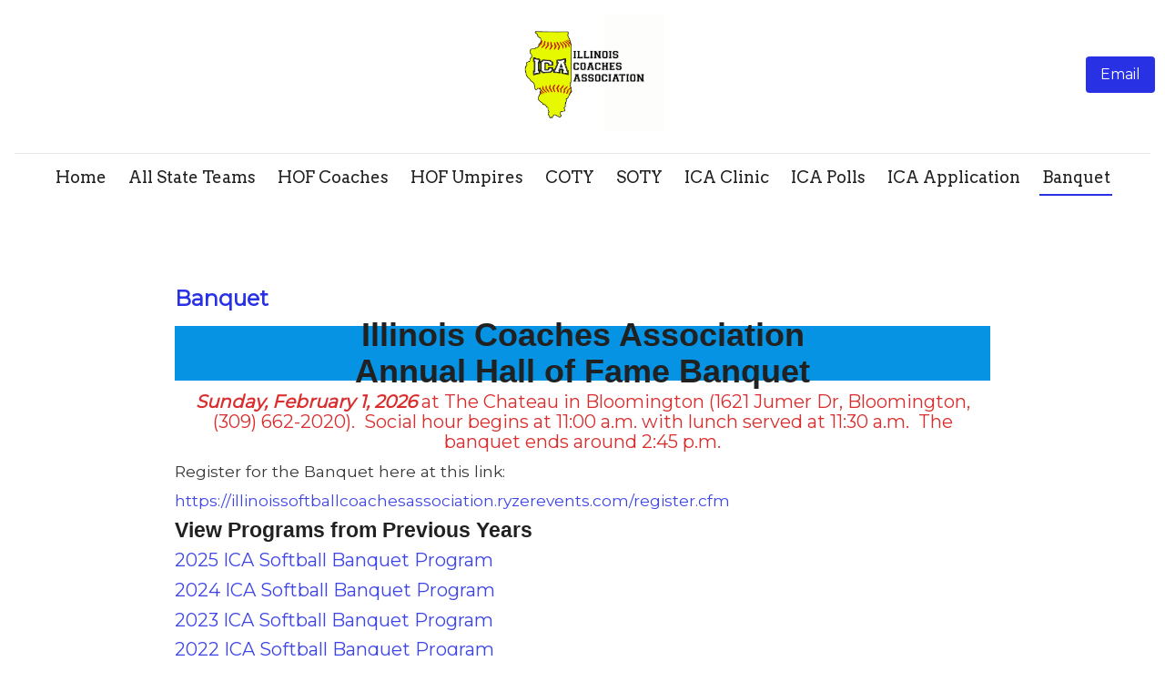

--- FILE ---
content_type: text/html; charset=UTF-8
request_url: https://icasoftball.org/?page_id=736
body_size: 8508
content:

<!doctype html>
<html lang="en-US">
<head>
	<meta charset="UTF-8">
	<meta name="viewport" content="width=device-width, initial-scale=1">
	<link rel="profile" href="https://gmpg.org/xfn/11">
	<title>
		Illinois Softball Coaches Association	</title>
	<style>
		/** CSS Values 2 */
		:root {
			--wb4wp-background: #ffffff;--wb4wp-background-stronger: #e6e6e6;--wb4wp-background-strongest: #cccccc;--wb4wp-background-lighter: #ffffff;--wb4wp-background-on-accent2: #2931e5;--wb4wp-background-on-accent2-softer: rgba( 41,49,229,0.75 );--wb4wp-background-on-accent2-10: rgba( 41,49,229,0.1 );--wb4wp-background-on-accent1: #ffffff;--wb4wp-background-on-accent1-softer: rgba( 255,255,255,0.75 );--wb4wp-background-on-accent1-10: rgba( 41,49,229,0.1 );--wb4wp-background-on-text: #ffffff;--wb4wp-background-on-text-10: rgba( 255,255,255,0.1 );--wb4wp-background-colophon: #cccccc;--wb4wp-background-social-background: #2931e5;--wb4wp-background-social-icon: #ffffff;--wb4wp-text-color: #212121;--wb4wp-text-color-softer: rgba( 33,33,33,0.75 );--wb4wp-text-color-stronger: #1b1b1b;--wb4wp-text-color-10: rgba( 33,33,33,0.1 );--wb4wp-text-color-20: rgba( 33,33,33,0.2 );--wb4wp-text-color-75: rgba( 33,33,33,0.75 );--wb4wp-text-color-contrast: rgb(255, 255, 255);--wb4wp-text-background: #212121;--wb4wp-text-background-stronger: #1b1b1b;--wb4wp-text-social-background: #2931e5;--wb4wp-text-social-icon: #ffffff;--wb4wp-accent1: #2931e5;--wb4wp-accent1-on-background: #2931e5;--wb4wp-accent1-on-text: #e9e9f1;--wb4wp-text-accent1: #e9e9f1;--wb4wp-text-accent1-softer: rgba( 233,233,241,0.75 );--wb4wp-accent1-stronger: #252dcf;--wb4wp-title-accent1: #e9e9f1;--wb4wp-title-accent1-text: #000000;--wb4wp-accent1-social-background: #e9e9f1;--wb4wp-accent1-social-icon: #212121;--wb4wp-accent2: #e9e9f1;--wb4wp-text-accent2: #2931e5;--wb4wp-text-accent2-softer: rgba( 41,49,229,0.75 );--wb4wp-accent2-stronger: #d2d2d9;--wb4wp-title-accent2: #2931e5;--wb4wp-accent2-social-background: #2931e5;--wb4wp-accent2-social-icon: #ffffff;--wb4wp-primary-color: #2931e5;--wb4wp-primary-color-text: #ffffff;--wb4wp-primary-color-light: #3f46e8;--wb4wp-primary-color-lighter: #545beb;--wb4wp-primary-color-lightest: #9498f2;--wb4wp-primary-color-border: rgb(255,255,255,.1);--wb4wp-primary-color-stronger: #000000;--wb4wp-border-color: rgba( 33,33,33,0.1 );--wb4wp-font-body: Arvo;--wb4wp-font-body-weight: 400;--wb4wp-font-heading: Montserrat;--wb4wp-font-heading-weight: 400;--wb4wp-font-size-override: 100%;--wb4wp-font-size-factor: 1;--wb4wp-font-color: #212121;--wb4wp-font-color-softer: rgba( 33,33,33,0.75 );--wb4wp-font-color-text: #ffffff;--wb4wp-font-color-text-softer: rgba( 255,255,255,0.75 );--wb4wp-font-color-accent1: #ffffff;--wb4wp-font-color-accent1-softer: rgba( 255,255,255,0.75 );--wb4wp-font-color-accent2: #212121;--wb4wp-font-color-accent2-softer: rgba( 33,33,33,0.75 );		}

		body #page.kv-site .kv-page-content {
			--kv-ee-global-font-size-factor: var(--wb4wp-font-size-factor);
			--kv-ee-heading-font-family: var(--wb4wp-font-heading);
			--kv-ee-heading-font-weight: var(--wb4wp-font-heading-weight);
			--kv-ee-body-font-family: var(--wb4wp-font-body);
			--kv-ee-body-font-weight: var(--wb4wp-font-body-weight);
		}
	</style>

	<link rel='stylesheet' href='https://fonts.googleapis.com/css?display=swap&family=Arvo:400|Montserrat:400' />

	<title>Banquet &#8211; Illinois Softball Coaches Association</title>
<meta name='robots' content='max-image-preview:large' />
<link rel='dns-prefetch' href='//stats.wp.com' />
<link rel='preconnect' href='//i0.wp.com' />
<link rel="alternate" title="oEmbed (JSON)" type="application/json+oembed" href="https://icasoftball.org/index.php?rest_route=%2Foembed%2F1.0%2Fembed&#038;url=https%3A%2F%2Ficasoftball.org%2F%3Fpage_id%3D736" />
<link rel="alternate" title="oEmbed (XML)" type="text/xml+oembed" href="https://icasoftball.org/index.php?rest_route=%2Foembed%2F1.0%2Fembed&#038;url=https%3A%2F%2Ficasoftball.org%2F%3Fpage_id%3D736&#038;format=xml" />
<style id='wp-img-auto-sizes-contain-inline-css'>
img:is([sizes=auto i],[sizes^="auto," i]){contain-intrinsic-size:3000px 1500px}
/*# sourceURL=wp-img-auto-sizes-contain-inline-css */
</style>
<style id='wp-emoji-styles-inline-css'>

	img.wp-smiley, img.emoji {
		display: inline !important;
		border: none !important;
		box-shadow: none !important;
		height: 1em !important;
		width: 1em !important;
		margin: 0 0.07em !important;
		vertical-align: -0.1em !important;
		background: none !important;
		padding: 0 !important;
	}
/*# sourceURL=wp-emoji-styles-inline-css */
</style>
<style id='wp-block-library-inline-css'>
:root{--wp-block-synced-color:#7a00df;--wp-block-synced-color--rgb:122,0,223;--wp-bound-block-color:var(--wp-block-synced-color);--wp-editor-canvas-background:#ddd;--wp-admin-theme-color:#007cba;--wp-admin-theme-color--rgb:0,124,186;--wp-admin-theme-color-darker-10:#006ba1;--wp-admin-theme-color-darker-10--rgb:0,107,160.5;--wp-admin-theme-color-darker-20:#005a87;--wp-admin-theme-color-darker-20--rgb:0,90,135;--wp-admin-border-width-focus:2px}@media (min-resolution:192dpi){:root{--wp-admin-border-width-focus:1.5px}}.wp-element-button{cursor:pointer}:root .has-very-light-gray-background-color{background-color:#eee}:root .has-very-dark-gray-background-color{background-color:#313131}:root .has-very-light-gray-color{color:#eee}:root .has-very-dark-gray-color{color:#313131}:root .has-vivid-green-cyan-to-vivid-cyan-blue-gradient-background{background:linear-gradient(135deg,#00d084,#0693e3)}:root .has-purple-crush-gradient-background{background:linear-gradient(135deg,#34e2e4,#4721fb 50%,#ab1dfe)}:root .has-hazy-dawn-gradient-background{background:linear-gradient(135deg,#faaca8,#dad0ec)}:root .has-subdued-olive-gradient-background{background:linear-gradient(135deg,#fafae1,#67a671)}:root .has-atomic-cream-gradient-background{background:linear-gradient(135deg,#fdd79a,#004a59)}:root .has-nightshade-gradient-background{background:linear-gradient(135deg,#330968,#31cdcf)}:root .has-midnight-gradient-background{background:linear-gradient(135deg,#020381,#2874fc)}:root{--wp--preset--font-size--normal:16px;--wp--preset--font-size--huge:42px}.has-regular-font-size{font-size:1em}.has-larger-font-size{font-size:2.625em}.has-normal-font-size{font-size:var(--wp--preset--font-size--normal)}.has-huge-font-size{font-size:var(--wp--preset--font-size--huge)}.has-text-align-center{text-align:center}.has-text-align-left{text-align:left}.has-text-align-right{text-align:right}.has-fit-text{white-space:nowrap!important}#end-resizable-editor-section{display:none}.aligncenter{clear:both}.items-justified-left{justify-content:flex-start}.items-justified-center{justify-content:center}.items-justified-right{justify-content:flex-end}.items-justified-space-between{justify-content:space-between}.screen-reader-text{border:0;clip-path:inset(50%);height:1px;margin:-1px;overflow:hidden;padding:0;position:absolute;width:1px;word-wrap:normal!important}.screen-reader-text:focus{background-color:#ddd;clip-path:none;color:#444;display:block;font-size:1em;height:auto;left:5px;line-height:normal;padding:15px 23px 14px;text-decoration:none;top:5px;width:auto;z-index:100000}html :where(.has-border-color){border-style:solid}html :where([style*=border-top-color]){border-top-style:solid}html :where([style*=border-right-color]){border-right-style:solid}html :where([style*=border-bottom-color]){border-bottom-style:solid}html :where([style*=border-left-color]){border-left-style:solid}html :where([style*=border-width]){border-style:solid}html :where([style*=border-top-width]){border-top-style:solid}html :where([style*=border-right-width]){border-right-style:solid}html :where([style*=border-bottom-width]){border-bottom-style:solid}html :where([style*=border-left-width]){border-left-style:solid}html :where(img[class*=wp-image-]){height:auto;max-width:100%}:where(figure){margin:0 0 1em}html :where(.is-position-sticky){--wp-admin--admin-bar--position-offset:var(--wp-admin--admin-bar--height,0px)}@media screen and (max-width:600px){html :where(.is-position-sticky){--wp-admin--admin-bar--position-offset:0px}}

/*# sourceURL=wp-block-library-inline-css */
</style><style id='wp-block-heading-inline-css'>
h1:where(.wp-block-heading).has-background,h2:where(.wp-block-heading).has-background,h3:where(.wp-block-heading).has-background,h4:where(.wp-block-heading).has-background,h5:where(.wp-block-heading).has-background,h6:where(.wp-block-heading).has-background{padding:1.25em 2.375em}h1.has-text-align-left[style*=writing-mode]:where([style*=vertical-lr]),h1.has-text-align-right[style*=writing-mode]:where([style*=vertical-rl]),h2.has-text-align-left[style*=writing-mode]:where([style*=vertical-lr]),h2.has-text-align-right[style*=writing-mode]:where([style*=vertical-rl]),h3.has-text-align-left[style*=writing-mode]:where([style*=vertical-lr]),h3.has-text-align-right[style*=writing-mode]:where([style*=vertical-rl]),h4.has-text-align-left[style*=writing-mode]:where([style*=vertical-lr]),h4.has-text-align-right[style*=writing-mode]:where([style*=vertical-rl]),h5.has-text-align-left[style*=writing-mode]:where([style*=vertical-lr]),h5.has-text-align-right[style*=writing-mode]:where([style*=vertical-rl]),h6.has-text-align-left[style*=writing-mode]:where([style*=vertical-lr]),h6.has-text-align-right[style*=writing-mode]:where([style*=vertical-rl]){rotate:180deg}
/*# sourceURL=https://icasoftball.org/wp-includes/blocks/heading/style.min.css */
</style>
<style id='wp-block-group-inline-css'>
.wp-block-group{box-sizing:border-box}:where(.wp-block-group.wp-block-group-is-layout-constrained){position:relative}
/*# sourceURL=https://icasoftball.org/wp-includes/blocks/group/style.min.css */
</style>
<style id='wp-block-paragraph-inline-css'>
.is-small-text{font-size:.875em}.is-regular-text{font-size:1em}.is-large-text{font-size:2.25em}.is-larger-text{font-size:3em}.has-drop-cap:not(:focus):first-letter{float:left;font-size:8.4em;font-style:normal;font-weight:100;line-height:.68;margin:.05em .1em 0 0;text-transform:uppercase}body.rtl .has-drop-cap:not(:focus):first-letter{float:none;margin-left:.1em}p.has-drop-cap.has-background{overflow:hidden}:root :where(p.has-background){padding:1.25em 2.375em}:where(p.has-text-color:not(.has-link-color)) a{color:inherit}p.has-text-align-left[style*="writing-mode:vertical-lr"],p.has-text-align-right[style*="writing-mode:vertical-rl"]{rotate:180deg}
/*# sourceURL=https://icasoftball.org/wp-includes/blocks/paragraph/style.min.css */
</style>
<style id='global-styles-inline-css'>
:root{--wp--preset--aspect-ratio--square: 1;--wp--preset--aspect-ratio--4-3: 4/3;--wp--preset--aspect-ratio--3-4: 3/4;--wp--preset--aspect-ratio--3-2: 3/2;--wp--preset--aspect-ratio--2-3: 2/3;--wp--preset--aspect-ratio--16-9: 16/9;--wp--preset--aspect-ratio--9-16: 9/16;--wp--preset--color--black: #000000;--wp--preset--color--cyan-bluish-gray: #abb8c3;--wp--preset--color--white: #ffffff;--wp--preset--color--pale-pink: #f78da7;--wp--preset--color--vivid-red: #cf2e2e;--wp--preset--color--luminous-vivid-orange: #ff6900;--wp--preset--color--luminous-vivid-amber: #fcb900;--wp--preset--color--light-green-cyan: #7bdcb5;--wp--preset--color--vivid-green-cyan: #00d084;--wp--preset--color--pale-cyan-blue: #8ed1fc;--wp--preset--color--vivid-cyan-blue: #0693e3;--wp--preset--color--vivid-purple: #9b51e0;--wp--preset--gradient--vivid-cyan-blue-to-vivid-purple: linear-gradient(135deg,rgb(6,147,227) 0%,rgb(155,81,224) 100%);--wp--preset--gradient--light-green-cyan-to-vivid-green-cyan: linear-gradient(135deg,rgb(122,220,180) 0%,rgb(0,208,130) 100%);--wp--preset--gradient--luminous-vivid-amber-to-luminous-vivid-orange: linear-gradient(135deg,rgb(252,185,0) 0%,rgb(255,105,0) 100%);--wp--preset--gradient--luminous-vivid-orange-to-vivid-red: linear-gradient(135deg,rgb(255,105,0) 0%,rgb(207,46,46) 100%);--wp--preset--gradient--very-light-gray-to-cyan-bluish-gray: linear-gradient(135deg,rgb(238,238,238) 0%,rgb(169,184,195) 100%);--wp--preset--gradient--cool-to-warm-spectrum: linear-gradient(135deg,rgb(74,234,220) 0%,rgb(151,120,209) 20%,rgb(207,42,186) 40%,rgb(238,44,130) 60%,rgb(251,105,98) 80%,rgb(254,248,76) 100%);--wp--preset--gradient--blush-light-purple: linear-gradient(135deg,rgb(255,206,236) 0%,rgb(152,150,240) 100%);--wp--preset--gradient--blush-bordeaux: linear-gradient(135deg,rgb(254,205,165) 0%,rgb(254,45,45) 50%,rgb(107,0,62) 100%);--wp--preset--gradient--luminous-dusk: linear-gradient(135deg,rgb(255,203,112) 0%,rgb(199,81,192) 50%,rgb(65,88,208) 100%);--wp--preset--gradient--pale-ocean: linear-gradient(135deg,rgb(255,245,203) 0%,rgb(182,227,212) 50%,rgb(51,167,181) 100%);--wp--preset--gradient--electric-grass: linear-gradient(135deg,rgb(202,248,128) 0%,rgb(113,206,126) 100%);--wp--preset--gradient--midnight: linear-gradient(135deg,rgb(2,3,129) 0%,rgb(40,116,252) 100%);--wp--preset--font-size--small: 13px;--wp--preset--font-size--medium: 20px;--wp--preset--font-size--large: 36px;--wp--preset--font-size--x-large: 42px;--wp--preset--spacing--20: 0.44rem;--wp--preset--spacing--30: 0.67rem;--wp--preset--spacing--40: 1rem;--wp--preset--spacing--50: 1.5rem;--wp--preset--spacing--60: 2.25rem;--wp--preset--spacing--70: 3.38rem;--wp--preset--spacing--80: 5.06rem;--wp--preset--shadow--natural: 6px 6px 9px rgba(0, 0, 0, 0.2);--wp--preset--shadow--deep: 12px 12px 50px rgba(0, 0, 0, 0.4);--wp--preset--shadow--sharp: 6px 6px 0px rgba(0, 0, 0, 0.2);--wp--preset--shadow--outlined: 6px 6px 0px -3px rgb(255, 255, 255), 6px 6px rgb(0, 0, 0);--wp--preset--shadow--crisp: 6px 6px 0px rgb(0, 0, 0);}:where(.is-layout-flex){gap: 0.5em;}:where(.is-layout-grid){gap: 0.5em;}body .is-layout-flex{display: flex;}.is-layout-flex{flex-wrap: wrap;align-items: center;}.is-layout-flex > :is(*, div){margin: 0;}body .is-layout-grid{display: grid;}.is-layout-grid > :is(*, div){margin: 0;}:where(.wp-block-columns.is-layout-flex){gap: 2em;}:where(.wp-block-columns.is-layout-grid){gap: 2em;}:where(.wp-block-post-template.is-layout-flex){gap: 1.25em;}:where(.wp-block-post-template.is-layout-grid){gap: 1.25em;}.has-black-color{color: var(--wp--preset--color--black) !important;}.has-cyan-bluish-gray-color{color: var(--wp--preset--color--cyan-bluish-gray) !important;}.has-white-color{color: var(--wp--preset--color--white) !important;}.has-pale-pink-color{color: var(--wp--preset--color--pale-pink) !important;}.has-vivid-red-color{color: var(--wp--preset--color--vivid-red) !important;}.has-luminous-vivid-orange-color{color: var(--wp--preset--color--luminous-vivid-orange) !important;}.has-luminous-vivid-amber-color{color: var(--wp--preset--color--luminous-vivid-amber) !important;}.has-light-green-cyan-color{color: var(--wp--preset--color--light-green-cyan) !important;}.has-vivid-green-cyan-color{color: var(--wp--preset--color--vivid-green-cyan) !important;}.has-pale-cyan-blue-color{color: var(--wp--preset--color--pale-cyan-blue) !important;}.has-vivid-cyan-blue-color{color: var(--wp--preset--color--vivid-cyan-blue) !important;}.has-vivid-purple-color{color: var(--wp--preset--color--vivid-purple) !important;}.has-black-background-color{background-color: var(--wp--preset--color--black) !important;}.has-cyan-bluish-gray-background-color{background-color: var(--wp--preset--color--cyan-bluish-gray) !important;}.has-white-background-color{background-color: var(--wp--preset--color--white) !important;}.has-pale-pink-background-color{background-color: var(--wp--preset--color--pale-pink) !important;}.has-vivid-red-background-color{background-color: var(--wp--preset--color--vivid-red) !important;}.has-luminous-vivid-orange-background-color{background-color: var(--wp--preset--color--luminous-vivid-orange) !important;}.has-luminous-vivid-amber-background-color{background-color: var(--wp--preset--color--luminous-vivid-amber) !important;}.has-light-green-cyan-background-color{background-color: var(--wp--preset--color--light-green-cyan) !important;}.has-vivid-green-cyan-background-color{background-color: var(--wp--preset--color--vivid-green-cyan) !important;}.has-pale-cyan-blue-background-color{background-color: var(--wp--preset--color--pale-cyan-blue) !important;}.has-vivid-cyan-blue-background-color{background-color: var(--wp--preset--color--vivid-cyan-blue) !important;}.has-vivid-purple-background-color{background-color: var(--wp--preset--color--vivid-purple) !important;}.has-black-border-color{border-color: var(--wp--preset--color--black) !important;}.has-cyan-bluish-gray-border-color{border-color: var(--wp--preset--color--cyan-bluish-gray) !important;}.has-white-border-color{border-color: var(--wp--preset--color--white) !important;}.has-pale-pink-border-color{border-color: var(--wp--preset--color--pale-pink) !important;}.has-vivid-red-border-color{border-color: var(--wp--preset--color--vivid-red) !important;}.has-luminous-vivid-orange-border-color{border-color: var(--wp--preset--color--luminous-vivid-orange) !important;}.has-luminous-vivid-amber-border-color{border-color: var(--wp--preset--color--luminous-vivid-amber) !important;}.has-light-green-cyan-border-color{border-color: var(--wp--preset--color--light-green-cyan) !important;}.has-vivid-green-cyan-border-color{border-color: var(--wp--preset--color--vivid-green-cyan) !important;}.has-pale-cyan-blue-border-color{border-color: var(--wp--preset--color--pale-cyan-blue) !important;}.has-vivid-cyan-blue-border-color{border-color: var(--wp--preset--color--vivid-cyan-blue) !important;}.has-vivid-purple-border-color{border-color: var(--wp--preset--color--vivid-purple) !important;}.has-vivid-cyan-blue-to-vivid-purple-gradient-background{background: var(--wp--preset--gradient--vivid-cyan-blue-to-vivid-purple) !important;}.has-light-green-cyan-to-vivid-green-cyan-gradient-background{background: var(--wp--preset--gradient--light-green-cyan-to-vivid-green-cyan) !important;}.has-luminous-vivid-amber-to-luminous-vivid-orange-gradient-background{background: var(--wp--preset--gradient--luminous-vivid-amber-to-luminous-vivid-orange) !important;}.has-luminous-vivid-orange-to-vivid-red-gradient-background{background: var(--wp--preset--gradient--luminous-vivid-orange-to-vivid-red) !important;}.has-very-light-gray-to-cyan-bluish-gray-gradient-background{background: var(--wp--preset--gradient--very-light-gray-to-cyan-bluish-gray) !important;}.has-cool-to-warm-spectrum-gradient-background{background: var(--wp--preset--gradient--cool-to-warm-spectrum) !important;}.has-blush-light-purple-gradient-background{background: var(--wp--preset--gradient--blush-light-purple) !important;}.has-blush-bordeaux-gradient-background{background: var(--wp--preset--gradient--blush-bordeaux) !important;}.has-luminous-dusk-gradient-background{background: var(--wp--preset--gradient--luminous-dusk) !important;}.has-pale-ocean-gradient-background{background: var(--wp--preset--gradient--pale-ocean) !important;}.has-electric-grass-gradient-background{background: var(--wp--preset--gradient--electric-grass) !important;}.has-midnight-gradient-background{background: var(--wp--preset--gradient--midnight) !important;}.has-small-font-size{font-size: var(--wp--preset--font-size--small) !important;}.has-medium-font-size{font-size: var(--wp--preset--font-size--medium) !important;}.has-large-font-size{font-size: var(--wp--preset--font-size--large) !important;}.has-x-large-font-size{font-size: var(--wp--preset--font-size--x-large) !important;}
/*# sourceURL=global-styles-inline-css */
</style>
<style id='core-block-supports-inline-css'>
.wp-elements-fca9beb6ef3f1a7779f4a1553b6a5f04 a:where(:not(.wp-element-button)){color:#d61717;}
/*# sourceURL=core-block-supports-inline-css */
</style>

<style id='classic-theme-styles-inline-css'>
/*! This file is auto-generated */
.wp-block-button__link{color:#fff;background-color:#32373c;border-radius:9999px;box-shadow:none;text-decoration:none;padding:calc(.667em + 2px) calc(1.333em + 2px);font-size:1.125em}.wp-block-file__button{background:#32373c;color:#fff;text-decoration:none}
/*# sourceURL=/wp-includes/css/classic-themes.min.css */
</style>
<link rel='stylesheet' id='wb4wp-theme-css' href='https://icasoftball.org/wp-content/themes/wb4wp-wordpress-theme-production/dist/main.css?ver=1.0.1307' media='all' />
<link rel='stylesheet' id='wb4wp-theme-blog-css' href='https://icasoftball.org/wp-content/themes/wb4wp-wordpress-theme-production/dist/blog/blog.css?ver=1.0.1307' media='all' />
<link rel='stylesheet' id='wb4wp-theme-jetpack-css' href='https://icasoftball.org/wp-content/themes/wb4wp-wordpress-theme-production/dist/jetpack/jetpack.css?ver=1.0.1307' media='all' />
<link rel='stylesheet' id='navigation-1-css' href='https://icasoftball.org/wp-content/themes/wb4wp-wordpress-theme-production/dist/navigation-1/navigation-1.css?ver=1.0.1307' media='all' />
<link rel='stylesheet' id='footer-3-css' href='https://icasoftball.org/wp-content/themes/wb4wp-wordpress-theme-production/dist/footer-3/footer-3.css?ver=1.0.1307' media='all' />
<script src="https://icasoftball.org/wp-includes/js/jquery/jquery.min.js?ver=3.7.1" id="jquery-core-js"></script>
<script src="https://icasoftball.org/wp-includes/js/jquery/jquery-migrate.min.js?ver=3.4.1" id="jquery-migrate-js"></script>
<script id="window-public-object-js-before">
window.websiteBuilder = {
                ...(window.websiteBuilder || {}),
                ...{"root":"https:\/\/icasoftball.org\/","creativeMailInstalled":true,"pluginVersion":"1.0-2781 : 20250425_081512","themeVersion":"1.0.1307"}
            }
//# sourceURL=window-public-object-js-before
</script>
<link rel="https://api.w.org/" href="https://icasoftball.org/index.php?rest_route=/" /><link rel="alternate" title="JSON" type="application/json" href="https://icasoftball.org/index.php?rest_route=/wp/v2/pages/736" /><link rel="EditURI" type="application/rsd+xml" title="RSD" href="https://icasoftball.org/xmlrpc.php?rsd" />
<meta name="generator" content="WordPress 6.9" />
<link rel="canonical" href="https://icasoftball.org/?page_id=736" />
<link rel='shortlink' href='https://icasoftball.org/?p=736' />
	<style>img#wpstats{display:none}</style>
				<style id="wp-custom-css">
			P{ font-family: Montserrat, sans-serif }
SPAN{ font-family: Montserrat, sans-serif }
H1{ font-family: Montserrat, sans-serif }		</style>
		
		
	<link href="https://components.mywebsitebuilder.com/fonts/font-awesome.css" rel="stylesheet">
</head>

<body class="wp-singular page-template-default page page-id-736 wp-embed-responsive wp-theme-wb4wp-wordpress-theme-production">



<nav class="wb4wp-navbar background-id_3 navigation-1
  sticky    logo-size-medium">
  <div class="wb4wp-wrapper">

	<div class="wb4wp-left">
	  	</div>
	
	
<div class="wb4wp-brand has-image">
  	<a href="https://icasoftball.org/" aria-label="Home" rel="home">
							<div class="wb4wp-image medium">
		  <img src="https://storage.googleapis.com/production-bluehost-v1-0-7/377/1036377/KZUe5QLf/76eb1f58ac0b44178d0bac977aabb13c" alt="Illinois Softball Coaches Association">
		</div>
	  
		
	</a>
  </div>

	<div class="wb4wp-right">
	  
	  <div class="wb4wp-custom-actions">
		
  <a 
    href="mailto:fisherman0916@yahoo.com"
    class="wb4wp-navbar-button wb4wp-call-button"
    aria-label="Email"
          >
        <span>
      Email    </span>
  </a>
		
  	  </div>

	  <button class="wb4wp-navbar-button wb4wp-menu-button" aria-label="Open Menu"></button>
	</div>
  </div>

  <div class="wb4wp-menu">
	<ul id="menu-bluehost-website-builder" class="wb4wp-menu-items"><li id="menu-item-646" class="menu-item menu-item-type-post_type menu-item-object-page menu-item-home menu-item-646"><a href="https://icasoftball.org/">Home</a></li>
<li id="menu-item-647" class="menu-item menu-item-type-post_type menu-item-object-page menu-item-647"><a href="https://icasoftball.org/?page_id=5">All State Teams</a></li>
<li id="menu-item-648" class="menu-item menu-item-type-post_type menu-item-object-page menu-item-648"><a href="https://icasoftball.org/?page_id=7">HOF Coaches</a></li>
<li id="menu-item-649" class="menu-item menu-item-type-post_type menu-item-object-page menu-item-649"><a href="https://icasoftball.org/?page_id=6">HOF Umpires</a></li>
<li id="menu-item-650" class="menu-item menu-item-type-post_type menu-item-object-page menu-item-650"><a href="https://icasoftball.org/?page_id=17">COTY</a></li>
<li id="menu-item-651" class="menu-item menu-item-type-post_type menu-item-object-page menu-item-651"><a href="https://icasoftball.org/?page_id=16">SOTY</a></li>
<li id="menu-item-652" class="menu-item menu-item-type-post_type menu-item-object-page menu-item-652"><a href="https://icasoftball.org/?page_id=18">ICA Clinic</a></li>
<li id="menu-item-653" class="menu-item menu-item-type-post_type menu-item-object-page menu-item-653"><a href="https://icasoftball.org/?page_id=19">ICA Polls</a></li>
<li id="menu-item-691" class="menu-item menu-item-type-post_type menu-item-object-page menu-item-691"><a href="https://icasoftball.org/?page_id=680">ICA Application</a></li>
<li id="menu-item-754" class="menu-item menu-item-type-post_type menu-item-object-page current-menu-item page_item page-item-736 current_page_item menu-item-754"><a href="https://icasoftball.org/?page_id=736" aria-current="page">Banquet</a></li>
</ul>
		
	<div class="wb4wp-custom-actions">
	  
  <a 
    href="mailto:fisherman0916@yahoo.com"
    class="wb4wp-navbar-button wb4wp-call-button"
    aria-label="Email"
          >
        <span>
      Email    </span>
  </a>
	  
  	</div>
  </div>
</nav>

	<div id="page" class="site kv-site kv-main">

	<main id="primary" class="site-main">

		

<article id="post-736" class="post-736 page type-page status-publish hentry">


	<header class="entry-header">
		<h1 class="entry-title">Banquet</h1>	</header><!-- .entry-header -->

	<content class="kv-page entry-content">
		<div class="kv-page-content">
				
<h2 class="wp-block-heading has-text-align-center has-vivid-cyan-blue-background-color has-background has-large-font-size" id="illinois-coaches-associationannual-hall-of-fame-banquet">Illinois Coaches Association<br><br>Annual Hall of Fame Banquet</h2>



<p class="has-text-align-center has-text-color has-link-color has-medium-font-size wp-elements-fca9beb6ef3f1a7779f4a1553b6a5f04" style="color:#d61717"><strong><em>Sunday, February 1, 2026</em></strong> at The Chateau in Bloomington (1621 Jumer Dr, Bloomington, (309) 662-2020).  Social hour begins at 11:00 a.m. with lunch served at 11:30 a.m.  The banquet ends around 2:45 p.m.</p>



<p>Register for the Banquet here at this link:</p>



<p><a href="https://illinoissoftballcoachesassociation.ryzerevents.com/register.cfm">https://illinoissoftballcoachesassociation.ryzerevents.com/register.cfm</a></p>



<p></p>



<h2 class="wp-block-heading" id="view-banquets-from-previous-years">View Programs from Previous Years</h2>



<div class="wp-block-group"><div class="wp-block-group__inner-container is-layout-constrained wp-block-group-is-layout-constrained">
<div class="wp-block-group"><div class="wp-block-group__inner-container is-layout-constrained wp-block-group-is-layout-constrained">
<p class="has-medium-font-size"><a href="https://drive.google.com/file/d/1Bf2KlFTb1zzOGhbVnYMx8s88tk5_pOuu/view?usp=sharing">2025 ICA Softball Banquet Program</a></p>



<p class="has-medium-font-size"><a href="https://drive.google.com/file/d/1q8T36j3DOMuvc6nDVp2tZXsYWy6aT1kv/view?usp=sharing" data-type="link" data-id="https://drive.google.com/file/d/1q8T36j3DOMuvc6nDVp2tZXsYWy6aT1kv/view?usp=sharing">2024 ICA Softball Banquet Program</a></p>



<p class="has-medium-font-size"><a href="/wp-content/uploads/2023/02/2023-ICA-Softball-Banquet-Program.pdf">2023 ICA Softball Banquet Program</a><br></p>



<p class="has-medium-font-size"><a href="/wp-content/uploads/2022/02/2022-ICA-Softball-Banquet-Program.pdf">2022 ICA Softball Banquet Program</a></p>



<p class="has-medium-font-size"><a href="https://icasoftball.org/wp-content/uploads/2022/02/2020-ICA-Softball-Banquet-Program.pdf">2020 ICA Softball Banquet Program</a><br></p>



<p class="has-medium-font-size"><a href="https://icasoftball.org/wp-content/uploads/2022/02/2019-ICA-Softball-Banquet-Program.pdf">2019 ICA Softball Banquet Program<br></a></p>



<p class="has-medium-font-size"><a href="https://icasoftball.org/wp-content/uploads/2022/02/2018-ICA-Softball-Banquet-Program.pdf">2018 ICA Softball Banquet Program</a><br></p>



<p class="has-medium-font-size"><a href="/wp-content/uploads/2022/02/2017-ICA-Softball-Banquet-Program.pdf">2017 ICA Softball Banquet Program<br></a></p>



<p class="has-medium-font-size"><a href="https://icasoftball.org/wp-content/uploads/2022/02/2016-ICA-Softball-Banquet-Program.pdf">2016 ICA Softball Banquet Program<br></a></p>



<p class="has-medium-font-size"><a href="https://icasoftball.org/wp-content/uploads/2022/02/2015-ICA-Softball-Banquet-Program.pdf">2015 ICA Softball Banquet Program<br></a></p>



<p class="has-medium-font-size"><a href="https://icasoftball.org/wp-content/uploads/2022/02/2014-ICA-Softball-Banquet-Program.pdf">2014 ICA Softball Banquet Program<br></a></p>



<p class="has-medium-font-size"><a href="https://icasoftball.org/wp-content/uploads/2022/02/2013-ICA-Softball-Banquet-Program.pdf">2013 ICA Softball Banquet Program<br></a></p>



<p class="has-medium-font-size"><a href="https://icasoftball.org/wp-content/uploads/2022/02/2012-ICA-Softball-Banquet-Program.pdf">2012 ICA Softball Banquet Program</a><br></p>



<p class="has-medium-font-size"><a href="/wp-content/uploads/2022/02/2011-ICA-Softball-Banquet-Program.pdf">2011 ICA Softball Banquet Program</a></p>
</div></div>
</div></div>
		</div>
	</content><!-- .entry-content -->

	</article>


<!-- #post-736 -->

	</main><!-- #main -->

</div><!-- #page -->
<footer class="footer-3 wb4wp-footer" style="--wb4wp-footer-background: var(--wb4wp-accent2);--wb4wp-footer-text: var(--wb4wp-font-color-accent2);--wb4wp-footer-text-softer: var(--wb4wp-font-color-accent2-softer);--wb4wp-footer-contact-link-color: var(--wb4wp-text-accent1);--wb4wp-footer-border-color: var(--wb4wp-border-color-contrast);">
		<div class="wb4wp-container kv-main-container">
		<div class="wb4wp-footer-section wb4wp-footer-body ">
						<div class="logo-title-container" >
								
<div class="wb4wp-brand has-image">
  	<a href="https://icasoftball.org/" aria-label="Home" rel="home">
							<div class="wb4wp-image medium">
		  <img src="https://storage.googleapis.com/production-bluehost-v1-0-7/377/1036377/KZUe5QLf/76eb1f58ac0b44178d0bac977aabb13c" alt="Illinois Softball Coaches Association">
		</div>
	  
				<div class="wb4wp-text">
						Illinois Softball Coaches Association		</div>
	  
	</a>
  </div>
									<h2 class="wb4wp-title wb4wp-logo">
						Illinois Softball Coaches Association					</h2>
							</div>

							<div class="wb4wp-info-block">
					<h4 class="wb4wp-title">
						Pages					</h4>
					<nav class="wb4wp-footer-nav">
						<ul id="menu-bluehost-website-builder-1" class="wb4wp-footer-menu-items"><li class="menu-item menu-item-type-post_type menu-item-object-page menu-item-home menu-item-646"><a href="https://icasoftball.org/">Home</a></li>
<li class="menu-item menu-item-type-post_type menu-item-object-page menu-item-647"><a href="https://icasoftball.org/?page_id=5">All State Teams</a></li>
<li class="menu-item menu-item-type-post_type menu-item-object-page menu-item-648"><a href="https://icasoftball.org/?page_id=7">HOF Coaches</a></li>
<li class="menu-item menu-item-type-post_type menu-item-object-page menu-item-649"><a href="https://icasoftball.org/?page_id=6">HOF Umpires</a></li>
<li class="menu-item menu-item-type-post_type menu-item-object-page menu-item-650"><a href="https://icasoftball.org/?page_id=17">COTY</a></li>
<li class="menu-item menu-item-type-post_type menu-item-object-page menu-item-651"><a href="https://icasoftball.org/?page_id=16">SOTY</a></li>
<li class="menu-item menu-item-type-post_type menu-item-object-page menu-item-652"><a href="https://icasoftball.org/?page_id=18">ICA Clinic</a></li>
<li class="menu-item menu-item-type-post_type menu-item-object-page menu-item-653"><a href="https://icasoftball.org/?page_id=19">ICA Polls</a></li>
<li class="menu-item menu-item-type-post_type menu-item-object-page menu-item-691"><a href="https://icasoftball.org/?page_id=680">ICA Application</a></li>
<li class="menu-item menu-item-type-post_type menu-item-object-page current-menu-item page_item page-item-736 current_page_item menu-item-754"><a href="https://icasoftball.org/?page_id=736" aria-current="page">Banquet</a></li>
</ul>					</nav>
				</div>
			
							<div class="wb4wp-info-block">
					<h4 class="wb4wp-title">
						Follow us					</h4>
					
<div class="wb4wp-footer-social">
  </div>
				</div>
					</div>

		<div class="wb4wp-footer-section">
						<div class="wb4wp-colophon">
											</div>
		</div>
	</div>
</footer>
<script id="ce4wp_form_submit-js-extra">
var ce4wp_form_submit_data = {"siteUrl":"https://icasoftball.org","url":"https://icasoftball.org/wp-admin/admin-ajax.php","nonce":"4ef9baa1d4","listNonce":"9b528e124b","activatedNonce":"76c15b050d"};
//# sourceURL=ce4wp_form_submit-js-extra
</script>
<script src="https://icasoftball.org/wp-content/plugins/creative-mail-by-constant-contact/assets/js/block/submit.js?ver=1715053443" id="ce4wp_form_submit-js"></script>
<script src="https://icasoftball.org/wp-content/themes/wb4wp-wordpress-theme-production/dist/navigation-1/navigation-1.js?ver=1.0.1307" id="navigation-1-js"></script>
<script id="jetpack-stats-js-before">
_stq = window._stq || [];
_stq.push([ "view", {"v":"ext","blog":"197103020","post":"736","tz":"0","srv":"icasoftball.org","j":"1:15.4"} ]);
_stq.push([ "clickTrackerInit", "197103020", "736" ]);
//# sourceURL=jetpack-stats-js-before
</script>
<script src="https://stats.wp.com/e-202603.js" id="jetpack-stats-js" defer data-wp-strategy="defer"></script>
<script id="wp-emoji-settings" type="application/json">
{"baseUrl":"https://s.w.org/images/core/emoji/17.0.2/72x72/","ext":".png","svgUrl":"https://s.w.org/images/core/emoji/17.0.2/svg/","svgExt":".svg","source":{"concatemoji":"https://icasoftball.org/wp-includes/js/wp-emoji-release.min.js?ver=6.9"}}
</script>
<script type="module">
/*! This file is auto-generated */
const a=JSON.parse(document.getElementById("wp-emoji-settings").textContent),o=(window._wpemojiSettings=a,"wpEmojiSettingsSupports"),s=["flag","emoji"];function i(e){try{var t={supportTests:e,timestamp:(new Date).valueOf()};sessionStorage.setItem(o,JSON.stringify(t))}catch(e){}}function c(e,t,n){e.clearRect(0,0,e.canvas.width,e.canvas.height),e.fillText(t,0,0);t=new Uint32Array(e.getImageData(0,0,e.canvas.width,e.canvas.height).data);e.clearRect(0,0,e.canvas.width,e.canvas.height),e.fillText(n,0,0);const a=new Uint32Array(e.getImageData(0,0,e.canvas.width,e.canvas.height).data);return t.every((e,t)=>e===a[t])}function p(e,t){e.clearRect(0,0,e.canvas.width,e.canvas.height),e.fillText(t,0,0);var n=e.getImageData(16,16,1,1);for(let e=0;e<n.data.length;e++)if(0!==n.data[e])return!1;return!0}function u(e,t,n,a){switch(t){case"flag":return n(e,"\ud83c\udff3\ufe0f\u200d\u26a7\ufe0f","\ud83c\udff3\ufe0f\u200b\u26a7\ufe0f")?!1:!n(e,"\ud83c\udde8\ud83c\uddf6","\ud83c\udde8\u200b\ud83c\uddf6")&&!n(e,"\ud83c\udff4\udb40\udc67\udb40\udc62\udb40\udc65\udb40\udc6e\udb40\udc67\udb40\udc7f","\ud83c\udff4\u200b\udb40\udc67\u200b\udb40\udc62\u200b\udb40\udc65\u200b\udb40\udc6e\u200b\udb40\udc67\u200b\udb40\udc7f");case"emoji":return!a(e,"\ud83e\u1fac8")}return!1}function f(e,t,n,a){let r;const o=(r="undefined"!=typeof WorkerGlobalScope&&self instanceof WorkerGlobalScope?new OffscreenCanvas(300,150):document.createElement("canvas")).getContext("2d",{willReadFrequently:!0}),s=(o.textBaseline="top",o.font="600 32px Arial",{});return e.forEach(e=>{s[e]=t(o,e,n,a)}),s}function r(e){var t=document.createElement("script");t.src=e,t.defer=!0,document.head.appendChild(t)}a.supports={everything:!0,everythingExceptFlag:!0},new Promise(t=>{let n=function(){try{var e=JSON.parse(sessionStorage.getItem(o));if("object"==typeof e&&"number"==typeof e.timestamp&&(new Date).valueOf()<e.timestamp+604800&&"object"==typeof e.supportTests)return e.supportTests}catch(e){}return null}();if(!n){if("undefined"!=typeof Worker&&"undefined"!=typeof OffscreenCanvas&&"undefined"!=typeof URL&&URL.createObjectURL&&"undefined"!=typeof Blob)try{var e="postMessage("+f.toString()+"("+[JSON.stringify(s),u.toString(),c.toString(),p.toString()].join(",")+"));",a=new Blob([e],{type:"text/javascript"});const r=new Worker(URL.createObjectURL(a),{name:"wpTestEmojiSupports"});return void(r.onmessage=e=>{i(n=e.data),r.terminate(),t(n)})}catch(e){}i(n=f(s,u,c,p))}t(n)}).then(e=>{for(const n in e)a.supports[n]=e[n],a.supports.everything=a.supports.everything&&a.supports[n],"flag"!==n&&(a.supports.everythingExceptFlag=a.supports.everythingExceptFlag&&a.supports[n]);var t;a.supports.everythingExceptFlag=a.supports.everythingExceptFlag&&!a.supports.flag,a.supports.everything||((t=a.source||{}).concatemoji?r(t.concatemoji):t.wpemoji&&t.twemoji&&(r(t.twemoji),r(t.wpemoji)))});
//# sourceURL=https://icasoftball.org/wp-includes/js/wp-emoji-loader.min.js
</script>

</body>
</html>


--- FILE ---
content_type: text/css
request_url: https://icasoftball.org/wp-content/themes/wb4wp-wordpress-theme-production/dist/main.css?ver=1.0.1307
body_size: 5974
content:
*{margin:0px;padding:0px;border:initial;background:initial;box-sizing:border-box}span{box-sizing:border-box}article,aside,details,figcaption,figure,footer,header,hgroup,menu,nav,section{display:block}*,*:hover,*:focus,*:active,*:visited{outline:none}svg{min-width:24px;min-height:24px}ol,ul,li{list-style:none;margin-bottom:0}blockquote,q{quotes:none}blockquote:before,blockquote:after,q:before,q:after{content:"";content:none}table{border-collapse:collapse;border-spacing:0;width:auto}@media(prefers-reduced-motion: reduce){*{-webkit-animation-duration:.01ms !important;animation-duration:.01ms !important;-webkit-animation-iteration-count:1 !important;animation-iteration-count:1 !important;transition-duration:.01ms !important;scroll-behavior:auto !important}}@media all and (-ms-high-contrast: none),(-ms-high-contrast: active){main{display:block}}@-ms-viewport{width:device-width}.no-animation *{-webkit-animation-duration:0s !important;animation-duration:0s !important;-webkit-animation-delay:0s !important;animation-delay:0s !important}.app-mail-designer,.app-site-designer,#content,#root{margin:0px;padding:0px;border:initial;background:initial;box-sizing:border-box;width:100%;height:100%;overflow:hidden}#adminmenu #toplevel_page_express-editor div.wp-menu-image:before{content:"";font-family:eicons;font-size:18px;margin-top:1px}#adminmenu #toplevel_page_express-editor a[href="admin.php?page=go_express-editor_pro"]{font-weight:700}#adminmenu #toplevel_page_express-editor a[href="admin.php?page=go_express-editor_pro"]:hover{color:#f43883}#adminmenu #toplevel_page_express-editor .dashicons.dashicons-star-filled{height:auto}#adminmenu #menu-posts-express-editor_library .wp-menu-image:before{content:"";font-family:eicons;font-size:18px}body.admin-color-fresh #adminmenu #toplevel_page_express-editor a[href="admin.php?page=go_express-editor_pro"]{color:#f22074}.express-editor-plugins-gopro{color:#d30c5c;text-shadow:1px 1px 1px #eee;font-weight:bold}.e-logo-wrapper{display:inline-block;padding:.75em;background-image:linear-gradient(-135deg, #EF295A, #434363);border-radius:7.5%;line-height:1}.e-logo-wrapper i{color:#fff;font-size:1em}#express-editor-switch-mode{margin:15px 0}#express-editor-switch-mode-button,#express-editor-editor-button{outline:none;cursor:pointer}#express-editor-switch-mode-button i,#express-editor-editor-button i{margin-right:3px;font-size:125%;font-style:normal}body.express-editor-editor-active .express-editor-switch-mode-off{display:none}body.express-editor-editor-active #express-editor-switch-mode-button{background-color:#f7f7f7;color:#555;border-color:#ccc;box-shadow:0 1px 0 #ccc !important;text-shadow:unset}body.express-editor-editor-active #express-editor-switch-mode-button:hover{background-color:#e9e9e9}body.express-editor-editor-active #express-editor-switch-mode-button:active{box-shadow:inset 0 1px 0 #ccc;transform:translateY(1px)}body.express-editor-editor-active #postdivrich{display:none !important}body.express-editor-editor-active .editor-block-list__layout{display:none}body.express-editor-editor-inactive .express-editor-switch-mode-on{display:none}body.express-editor-editor-inactive #express-editor-editor{display:none}body.express-editor-editor-active .editor-block-list__layout{display:none}body.express-editor-editor-active .edit-post-layout__content .edit-post-visual-editor{flex-basis:auto}body.express-editor-editor-active #express-editor-editor{margin-bottom:50px}body.express-editor-editor-active .edit-post-text-editor__body .editor-post-text-editor{display:none}body .block-editor #express-editor-switch-mode{margin:0 15px}body .block-editor #express-editor-switch-mode .button{margin:2px;height:33px;font-size:13px;line-height:1}body .block-editor #express-editor-switch-mode .button i{padding-right:5px}.express-editor-button{font-size:13px;text-decoration:none;padding:15px 40px}#express-editor-editor{height:300px;width:100%;transition:all .5s ease}#express-editor-go-to-edit-page-link{height:100%;display:flex;justify-content:center;align-items:center;border:1px solid #ddd;background-color:#f7f7f7;text-decoration:none;position:relative;font-family:Sans-serif;max-width:80%;margin:0 10%}#express-editor-go-to-edit-page-link:hover{background-color:#fff}#express-editor-go-to-edit-page-link:focus{box-shadow:none}#express-editor-go-to-edit-page-link.express-editor-animate #express-editor-editor-button{display:none}#express-editor-go-to-edit-page-link:not(.express-editor-animate) .express-editor-loader-wrapper{display:none}.express-editor-button-spinner:before{font:normal 20px/.5 dashicons;speak:none;display:inline-block;padding:0;top:8px;left:-4px;position:relative;vertical-align:top;content:""}.express-editor-button-spinner.loading:before{-webkit-animation:rotation 1s infinite linear;animation:rotation 1s infinite linear}.express-editor-button-spinner.success:before{content:"";color:#46b450}#available-widgets [class*=express-editor-template] .widget-title:before{content:"";font-family:eicons;font-size:17px}.express-editor-settings-form-page{padding-top:30px}.express-editor-settings-form-page:not(.express-editor-active){display:none}._express-editor_settings_update_time{display:none}body.post-type-attachment table.media .column-title .media-icon img[src$=".svg"]{width:100%}#go-to-express-editor-editor{border:1px solid rgba(0,0,0,.1);box-shadow:0px 4px 8px rgba(0,0,0,.1);border-radius:4px;margin-left:auto;margin-right:auto;margin-bottom:80px;max-width:870px;padding-bottom:40px;background-color:"#fff"}#go-to-express-editor-editor .title{text-align:center;font-size:20px;color:#424242;padding-top:30px}#go-to-express-editor-editor .logo{text-align:center;padding-top:32px}#go-to-express-editor-editor .logo img{height:100px}#go-to-express-editor-editor .button-bar{padding-top:40px;text-align:center}#express-editor dd{margin-bottom:0px}#express-editor{background:#fff;z-index:5;position:absolute;display:block !important}#editor{z-index:2;position:absolute;left:0;top:0;right:0;bottom:0;background-color:#fff}#express-editor .wp-block-button__link{color:#fff !important}#express-editor .components-popover__content{position:fixed;top:20px}#express-editor .block-editor-block-toolbar{background-color:#fff;box-shadow:0 0 5px}#express-editor .wp-block-button__link{text-decoration:none !important}.wc-block-grid__product{max-width:33.33333%;display:flex;flex-direction:column;height:350px !important;transition:box-shadow .3s ease-in-out}.wc-block-grid__product:hover{box-shadow:0 0 10px rgba(0,0,0,.15);z-index:91;cursor:pointer}.wc-block-grid__product .wc-block-grid__product-title a{text-decoration:none !important;font-size:.75rem}.wc-block-grid__product .wc-block-grid__product-add-to-cart{margin-top:auto !important}h1,h2,h3,h4,h5,h6{font-weight:bold;color:var(--wb4wp-text-color)}h1{font-size:calc(18px + 8 * ((100vw - 414px) / 1266));line-height:calc(24px + 8 * ((100vw - 414px) / 1266));margin-bottom:calc(16px + 0 * ((100vw - 414px) / 1266));color:var(--wb4wp-primary-color)}@media only screen and (min-width: 0px)and (max-width: 576px){h1{font-size:18px;line-height:24px;margin-bottom:16px}}@media only screen and (min-width: 1440px){h1{font-size:32px;line-height:36px;margin-bottom:16px}}h2{font-size:calc(20px + 4 * ((100vw - 414px) / 1266));line-height:calc(18px + 4 * ((100vw - 414px) / 1266));margin-bottom:calc(12px + 0 * ((100vw - 414px) / 1266))}@media only screen and (min-width: 0px)and (max-width: 576px){h2{font-size:20px;line-height:18px;margin-bottom:12px}}@media only screen and (min-width: 1440px){h2{font-size:18px;line-height:24px;margin-bottom:12px}}h3{font-size:calc(18px + 2 * ((100vw - 414px) / 1266));line-height:calc(18px + 0 * ((100vw - 414px) / 1266));margin-bottom:calc(8px + 4 * ((100vw - 414px) / 1266))}@media only screen and (min-width: 0px)and (max-width: 576px){h3{font-size:18px;line-height:1;margin-bottom:8px}}@media only screen and (min-width: 1440px){h3{font-size:20px;line-height:18px;margin-bottom:12px}}h5,h4,p{font-size:calc(16px + 2 * ((100vw - 414px) / 1266));line-height:calc(20px + 4 * ((100vw - 414px) / 1266));margin-bottom:calc(8px + 4 * ((100vw - 414px) / 1266))}@media only screen and (min-width: 0px)and (max-width: 576px){h5,h4,p{font-size:16px;line-height:20px;margin-bottom:8px}}@media only screen and (min-width: 1440px){h5,h4,p{font-size:18px;line-height:24px;margin-bottom:24px}}p{opacity:.9;color:var(--wb4wp-text-color)}span .has-small-font-size{font-size:calc(12px + 2 * ((100vw - 414px) / 1266));line-height:calc(16px + 4 * ((100vw - 414px) / 1266));margin-bottom:calc(4px + 4 * ((100vw - 414px) / 1266))}@media only screen and (min-width: 0px)and (max-width: 576px){span .has-small-font-size{font-size:12px;line-height:16px;margin-bottom:4px}}@media only screen and (min-width: 1440px){span .has-small-font-size{font-size:14px;line-height:20px;margin-bottom:8px}}li{color:var(--wb4wp-text-color)}.has-huge-font-size{font-size:42px}.has-large-font-size{font-size:36px}.has-medium-font-size{font-size:20px}.has-normal-font-size{font-size:16px}.has-small-font-size{font-size:13px}.wp-block-wb4wp-container h1,.wp-block-wb4wp-container h2,.wp-block-wb4wp-container h3,.wp-block-wb4wp-container h4,.wp-block-wb4wp-container h5,.wp-block-wb4wp-container h6{font-weight:bold}.error-404 header{padding-bottom:20px;border-bottom:1px solid #e5e5e5}.error-404 h1{font-weight:600;font-size:36px;color:var(--wb4wp-text-color);line-height:46px;letter-spacing:-1px;margin-bottom:1rem}.error-404 h2{margin-bottom:40px;font-size:1rem;color:var(--wb4wp-text-color-softer);line-height:1.5rem}@media only screen and (min-width: 0px)and (max-width: 576px){.error-404 h2{line-height:24px}}.error-404 .page-content{padding:40px 0}.error-404 .search-form{display:flex;justify-content:flex-start;margin-bottom:20px}@media only screen and (min-width: 0px)and (max-width: 576px){.error-404 .search-form{max-width:initial;width:100%;flex-direction:column}}.error-404 .search-form label{width:33%}@media only screen and (min-width: 0px)and (max-width: 576px){.error-404 .search-form label{width:100%}}.error-404 .search-form input[type=search]{width:100%}@media only screen and (min-width: 0px)and (max-width: 576px){.error-404 .search-form input[type=search]{padding:1rem}}.error-404 .search-form input[type=submit]{float:none;display:inline-block;vertical-align:middle;margin:.3rem 0 .5rem .25rem;padding:.5rem 1rem .5rem;border:1px solid transparent;border-radius:0;color:var(--wb4wp-primary-color-text);font-size:.875rem;font-weight:400;line-height:1;text-align:center;text-transform:uppercase;-webkit-user-select:none;-moz-user-select:none;-ms-user-select:none;user-select:none;background-color:var(--wb4wp-primary-color);cursor:pointer}@media only screen and (min-width: 0px)and (max-width: 576px){.error-404 .search-form input[type=submit]{width:100% !important;padding:1rem}}.error-404 .search-form input[type=submit]:hover{background-color:var(--wb4wp-primary-color-stronger) !important;color:var(--wb4wp-primary-color-text) !important}.error-404 .widget-wrapper{display:flex;justify-content:space-between;align-items:flex-start}@media only screen and (min-width: 768px){.error-404 .widget-wrapper{flex-wrap:wrap}}@media only screen and (min-width: 0px)and (max-width: 576px){.error-404 .widget-wrapper{flex-direction:column;width:100%}}.error-404 .widget{flex-grow:1;flex-basis:0}.error-404 .widget:not(:first-child):not(:last-child){margin:0 40px}@media only screen and (min-width: 768px){.error-404 .widget{padding-bottom:1rem}}@media only screen and (min-width: 0px)and (max-width: 576px){.error-404 .widget{padding-bottom:1rem;width:100%}.error-404 .widget:not(:first-child):not(:last-child){margin:0px}}.error-404 .widget h2.widgettitle{text-transform:uppercase;margin-bottom:15px;text-align:left}.error-404 .widget p{font-size:13px;line-height:17px}.error-404 .widget p:not(:last-child){margin:0 0 1.25em;padding:0}.error-404 .widget ul{text-align:left;position:relative}.error-404 .widget ul li{width:100%;display:flex;flex:0 0 auto;justify-content:space-between;font-size:.825rem;align-items:center;border-bottom:1px solid #e5e5e5;margin-bottom:11px;padding-bottom:12px}.error-404 .widget ul li:first-child{padding-top:0}.error-404 .widget ul li a{font-size:13px;line-height:24px;display:flex}.error-404 .widget ul li a:before{content:"";font-family:FontAwesome,var(--wb4wp-font-body),"Nunito Sans",sans-serif;display:inline-block;margin-right:10px;font-size:90%}.error-404 .widget select{background-color:#fff;border:1px solid var(--wb4wp-background-strongest);display:block;height:36px;line-height:36px;padding-left:8px;padding-right:20px;overflow:hidden;text-overflow:ellipsis;white-space:nowrap;color:var(--wb4wp-text-color);font-size:.825rem;width:100%;-webkit-appearance:none;-moz-appearance:none;background-image:url("data:image/svg+xml;utf8,<svg fill='black' height='24' viewBox='0 0 24 24' width='24' xmlns='http://www.w3.org/2000/svg'><path d='M7 10l5 5 5-5z'/><path d='M0 0h24v24H0z' fill='none'/></svg>");background-repeat:no-repeat;background-position-x:100%;background-position-y:5px}.error-404 .widget option{padding:6px;font-size:.825rem;max-height:200px;overflow-y:auto;list-style:none}.wp-block-gallery{margin:0 auto}.wp-block-ce4wp-subscribe{padding:calc((2rem + 32 * ((100vw - 414px) / 1266)) * var(--kv-ee-global-font-size-factor)) 0}.wp-block-ce4wp-subscribe form{width:100%;max-width:420px;padding:0 32px;margin:0 auto}@media only screen and (min-width: 768px){.wp-block-ce4wp-subscribe form{max-width:720px}}@media only screen and (min-width: 992px){.wp-block-ce4wp-subscribe form{max-width:820px}}@media only screen and (min-width: 1200px){.wp-block-ce4wp-subscribe form{max-width:960px}}.wp-block-ce4wp-subscribe form input[type=checkbox]{margin-right:10px}.wp-block-ce4wp-subscribe form label,.wp-block-ce4wp-subscribe form h2,.wp-block-ce4wp-subscribe form .title{color:var(--wb4wp-text-color)}.wp-block-ce4wp-subscribe form .title{margin-bottom:10px}.wp-block-ce4wp-subscribe form .subTitle{font-size:16px}:root{--container-max-width: 100%;--wb4wp-success-color: #018546;--wb4wp-error-color: #d92223}body{font-family:"Source Sans Pro",sans-serif;font-size:16px}a{color:var(--wb4wp-primary-color);transition:all .25s ease-in;text-decoration:none}a:hover{color:var(--wb4wp-primary-color-stronger)}address{font-size:.825rem;line-height:1.2rem;color:var(--wb4wp-text-color-70)}.wb4wp-navbar-button{background:var(--wb4wp-primary-color);padding:12px 16px;border-radius:4px;font-size:16px;line-height:16px;display:inline-block;box-sizing:content-box;cursor:pointer;text-decoration:none;color:var(--wb4wp-primary-color-text)}.wb4wp-navbar-button:hover{background:var(--wb4wp-primary-color-light);color:var(--wb4wp-primary-color-text);text-decoration:none}.wb4wp-navbar-button:focus{outline:none}.wb4wp-navbar-button .wb4wp-button-icon{margin-right:6px}table{border-collapse:collapse;margin:0 0 1.5em}table tr{border-top:1px solid var(--wb4wp-primary-color-light);border-bottom:1px solid var(--wb4wp-primary-color-light)}table td{text-align:left;border:0}input[type=text],input[type=email],input[type=url],input[type=password],input[type=search],input[type=number],input[type=tel],input[type=date],textarea{float:none;border:1px solid var(--wb4wp-text-color-20);display:block;padding:10px;width:100%;transition:all .25s ease;background:#fff}@media(max-width: 1023.95px){input[type=text],input[type=email],input[type=url],input[type=password],input[type=search],input[type=number],input[type=tel],input[type=date],textarea{width:initial}}@media(max-width: 767.95px){input[type=text],input[type=email],input[type=url],input[type=password],input[type=search],input[type=number],input[type=tel],input[type=date],textarea{width:initial}}input[type=text]:focus,input[type=email]:focus,input[type=url]:focus,input[type=password]:focus,input[type=search]:focus,input[type=number]:focus,input[type=tel]:focus,input[type=date]:focus,textarea:focus{box-shadow:0 0 5px rgba(119,119,119,.15);outline:none}input[type=text]:hover,input[type=email]:hover,input[type=url]:hover,input[type=password]:hover,input[type=search]:hover,input[type=number]:hover,input[type=tel]:hover,input[type=date]:hover,textarea:hover{border-color:var(--wb4wp-text-color)}@media(max-width: 767.95px){textarea{min-width:120px}}label{padding:.25rem 0 .5rem;display:block;margin:0;font-size:.875rem;font-weight:inherit;line-height:1;color:inherit}main{width:var(--container-max-width);margin:0 auto;padding-top:8rem;padding-bottom:4rem}@media(max-width: 1023.95px){main{padding-top:6rem;padding-bottom:2rem}}@media(max-width: 767.95px){main{padding:1rem;padding-top:6rem;padding-bottom:1rem}}.woocommerce-cart-form__cart-item~tr{color:var(--wb4wp-text-color)}.subscription-details{font-size:.825rem;display:block;order:2}.subscription-details .amount{font-size:inherit !important}.wcpv-sold-by-loop{font-style:normal;margin-bottom:1.5rem;font-size:.825rem;color:var(--wb4wp-text-color) !important}.wcpv-sold-by-loop a{font-size:.825rem !important;font-weight:normal !important;color:var(--wb4wp-text-color) !important;text-decoration:underline}.wcpv-sold-by-single{font-size:inherit;-webkit-text-decoration:normal;text-decoration:normal;font-style:normal;color:var(--wb4wp-text-color);order:7}.wcpv-sold-by-single a{font-style:normal;font-weight:600;color:var(--wb4wp-text-color) !important}.wcpv-sold-by-single a:hover{text-decoration:underline !important}div.product-addon-totals .wc-pao-subtotal-line{justify-content:flex-start}div.product-addon-totals .wc-pao-subtotal-line .price{width:100%;justify-content:space-between;font-weight:600;font-size:1rem !important}div.product-addon-totals .wc-pao-subtotal-line .price .amount{text-align:right;margin-right:0rem !important}.woocommerce form .form-row-first,.woocommerce form .form-row-last{width:100%;float:none}.woocommerce form .form-row select{color:var(--wb4wp-text-color)}.woocommerce-message,.woocommerce-error,.woocommerce-info{display:flex;justify-content:flex-start;align-items:center;flex-wrap:wrap;width:100%;order:1;border-top:none;background-color:var(--wb4wp-accent1);color:var(--wb4wp-title-accent1);font-size:.875rem;line-height:1.125rem;margin:0;list-style-type:none;position:relative;margin-bottom:2rem;padding:1.4rem}@media(max-width: 1023.95px){.woocommerce-message,.woocommerce-error,.woocommerce-info{margin-bottom:1.5rem}}@media(max-width: 767.95px){.woocommerce-message,.woocommerce-error,.woocommerce-info{justify-content:flex-start;padding:1.1rem;margin-bottom:1rem}.woocommerce-message:after,.woocommerce-error:after,.woocommerce-info:after{display:none}}.woocommerce-message:before,.woocommerce-error:before,.woocommerce-info:before{width:50px;position:relative;margin-left:2rem;top:0px;line-height:1;font-size:22px;margin-right:1rem;margin-left:-2.25rem;color:var(--wb4wp-text-accent1-softer)}@media(max-width: 767.95px){.woocommerce-message:before,.woocommerce-error:before,.woocommerce-info:before{display:block}}.woocommerce-message #pay_with_amazon,.woocommerce-error #pay_with_amazon,.woocommerce-info #pay_with_amazon{position:absolute;right:0px;margin-right:auto}@media(max-width: 767.95px){.woocommerce-message #pay_with_amazon,.woocommerce-error #pay_with_amazon,.woocommerce-info #pay_with_amazon{right:0;position:relative;order:1;margin-top:1rem}}.woocommerce-message p,.woocommerce-error p,.woocommerce-info p{padding-right:8.75rem;margin-bottom:0;width:100%;padding-right:2.5rem;margin-bottom:2rem;font-size:inherit;line-height:1.625}.woocommerce-message a.button.wc-forward,.woocommerce-message a.restore-item,.woocommerce-message a.showcoupon,.woocommerce-message a.showlogin,.woocommerce-message a.woocommerce-Button.button,.woocommerce-error a.button.wc-forward,.woocommerce-error a.restore-item,.woocommerce-error a.showcoupon,.woocommerce-error a.showlogin,.woocommerce-error a.woocommerce-Button.button,.woocommerce-info a.button.wc-forward,.woocommerce-info a.restore-item,.woocommerce-info a.showcoupon,.woocommerce-info a.showlogin,.woocommerce-info a.woocommerce-Button.button{position:absolute;right:1.5rem;float:none;order:2;background:none;border-bottom:2px solid;font-weight:400;background:none;color:var(--wb4wp-text-accent1-softer) !important;display:inline;width:auto;font-size:.825rem;line-height:19px;border-bottom:1px solid;padding:0;margin-left:4px;text-decoration:none}@media(max-width: 767.95px){.woocommerce-message a.button.wc-forward,.woocommerce-message a.restore-item,.woocommerce-message a.showcoupon,.woocommerce-message a.showlogin,.woocommerce-message a.woocommerce-Button.button,.woocommerce-error a.button.wc-forward,.woocommerce-error a.restore-item,.woocommerce-error a.showcoupon,.woocommerce-error a.showlogin,.woocommerce-error a.woocommerce-Button.button,.woocommerce-info a.button.wc-forward,.woocommerce-info a.restore-item,.woocommerce-info a.showcoupon,.woocommerce-info a.showlogin,.woocommerce-info a.woocommerce-Button.button{right:0;position:relative;border:1px solid var(--wb4wp-text-accent1-softer);padding:8px 10px;text-align:center;margin-top:1rem;margin-left:0px}}.woocommerce-message a.button.wc-forward:hover,.woocommerce-message a.restore-item:hover,.woocommerce-message a.showcoupon:hover,.woocommerce-message a.showlogin:hover,.woocommerce-message a.woocommerce-Button.button:hover,.woocommerce-error a.button.wc-forward:hover,.woocommerce-error a.restore-item:hover,.woocommerce-error a.showcoupon:hover,.woocommerce-error a.showlogin:hover,.woocommerce-error a.woocommerce-Button.button:hover,.woocommerce-info a.button.wc-forward:hover,.woocommerce-info a.restore-item:hover,.woocommerce-info a.showcoupon:hover,.woocommerce-info a.showlogin:hover,.woocommerce-info a.woocommerce-Button.button:hover{border-bottom:1px solid var(--wb4wp-text-accent1);background-color:transparent;color:var(--wb4wp-text-accent1) !important;text-decoration:none}.woocommerce-error{background-color:var(--wb4wp-error-color)}.woocommerce .button,.woocommerce a.button,.woocommerce a.button.alt,.woocommerce button.button,.woocommerce button.button.alt,.woocommerce button.button:disabled,.woocommerce button.button:disabled[disabled],.woocommerce input[type=submit]{float:none;display:inline-block;vertical-align:middle;margin:0;padding:1rem 2rem 1rem;border:1px solid transparent;border-radius:0;color:var(--wb4wp-primary-color-text);font-size:.875rem;font-weight:400;line-height:1;text-align:center;text-transform:uppercase;-webkit-user-select:none;-moz-user-select:none;-ms-user-select:none;user-select:none;transition:all .25s ease-in-out;background-color:var(--wb4wp-primary-color);cursor:pointer}@media(max-width: 767.95px){.woocommerce .button,.woocommerce a.button,.woocommerce a.button.alt,.woocommerce button.button,.woocommerce button.button.alt,.woocommerce button.button:disabled,.woocommerce button.button:disabled[disabled],.woocommerce input[type=submit]{width:100%}}.woocommerce .button:hover,.woocommerce a.button:hover,.woocommerce a.button.alt:hover,.woocommerce button.button:hover,.woocommerce button.button.alt:hover,.woocommerce button.button:disabled:hover,.woocommerce button.button:disabled[disabled]:hover,.woocommerce input[type=submit]:hover{background-color:var(--wb4wp-primary-color-stronger) !important;color:var(--wb4wp-primary-color-text) !important}.woocommerce .button.single_add_to_cart_button,.woocommerce a.button.single_add_to_cart_button,.woocommerce a.button.alt.single_add_to_cart_button,.woocommerce button.button.single_add_to_cart_button,.woocommerce button.button.alt.single_add_to_cart_button,.woocommerce button.button:disabled.single_add_to_cart_button,.woocommerce button.button:disabled[disabled].single_add_to_cart_button,.woocommerce input[type=submit].single_add_to_cart_button{border-radius:0;font-weight:400;text-transform:uppercase;border-width:1px;border-style:solid}.woocommerce .button.single_add_to_cart_button:before,.woocommerce a.button.single_add_to_cart_button:before,.woocommerce a.button.alt.single_add_to_cart_button:before,.woocommerce button.button.single_add_to_cart_button:before,.woocommerce button.button.alt.single_add_to_cart_button:before,.woocommerce button.button:disabled.single_add_to_cart_button:before,.woocommerce button.button:disabled[disabled].single_add_to_cart_button:before,.woocommerce input[type=submit].single_add_to_cart_button:before{font-style:normal;font-weight:normal;font-variant:normal;text-transform:none;line-height:1;content:"+";font-size:1rem;margin-right:1rem;display:inline-block;vertical-align:middle;position:relative;top:0px}.woocommerce button.button:disabled,.woocommerce button.button:disabled[disabled]{cursor:not-allowed;opacity:.5;padding:0 16px;min-height:36px;color:var(--wb4wp-primary-color-text)}@media(max-width: 1023.95px){.woocommerce button.button:disabled,.woocommerce button.button:disabled[disabled]{min-height:initial;padding:1.1rem}}@media only screen and (min-width: 576px){:root{--container-max-width: 540px}}@media only screen and (min-width: 768px){:root{--container-max-width: 90vw}}@media only screen and (min-width: 992px){:root{--container-max-width: 80vw}}@media only screen and (min-width: 1200px){:root{--container-max-width: 70vw}}@media only screen and (min-width: 1440px){:root{--container-max-width: 64vw}}body.admin-bar .wb4wp-navbar.sticky,body.admin-bar .wb4wp-navbar.sticky .sticky-part{top:46px}@media only screen and (min-width: 992px){body.admin-bar .wb4wp-navbar.sticky,body.admin-bar .wb4wp-navbar.sticky .sticky-part{top:32px}}body.admin-bar .wb4wp-navbar.sticky.scrolled{top:0}@media only screen and (min-width: 992px){body.admin-bar .wb4wp-navbar.sticky.scrolled{top:32px}}.wb4wp-container{width:100%;margin:0 auto;max-width:var(--container-max-width)}.wb4wp-container-fluid{max-width:none}.wb4wp-content-wrapper{padding-left:15px;padding-right:15px}.wb4wp-menu-items{margin:0}html,body{background-color:var(--wb4wp-background) !important}#page{min-height:50vh}footer.entry-footer{padding-top:1.5rem}.wb4wp-brand a,.wb4wp-brand a:hover{text-decoration:none;color:currentColor}.wb4wp-menu{position:relative}.wb4wp-menu .customize-partial-edit-shortcut{position:absolute;right:0;top:0}.wb4wp-navbar-button-cart-icon{margin-right:8px}.wb4wp-copy{font-size:16px;color:var(--wb4wp-text-color-contrast-75)}.post{padding-bottom:64px}.post .wp-block-image,.post .wp-block-embed,.site .wp-block-image,.site .wp-block-embed{margin-top:32px;margin-bottom:32px}.post .wp-block-image img,.post .wp-block-image video,.post .wp-block-media-text__media img,.post .wp-block-media-text__media video,.post .wp-block-media-text__media img,.post .wp-block-media-text__media video,.site .wp-block-image img,.site .wp-block-image video,.site .wp-block-media-text__media img,.site .wp-block-media-text__media video,.site .wp-block-media-text__media img,.site .wp-block-media-text__media video{height:auto}.post-navigation{margin:calc(3 * 1rem) 0}@media only screen and (min-width: 768px){.post-navigation{margin:calc(3 * 1rem) 0 16px;max-width:calc(6 * (100vw / 12))}}@media only screen and (min-width: 1200px){.post-navigation{margin:calc(3 * 1rem) 0;max-width:100%}}.post-navigation .nav-links{margin:0 16px;max-width:100%;display:flex;flex-direction:column}@media only screen and (min-width: 768px){.post-navigation .nav-links{margin:0}}@media only screen and (min-width: 1200px){.post-navigation .nav-links{flex-direction:row;margin:0 16px;max-width:calc(6 * (100vw / 12) - 28px)}}.post-navigation .nav-links a .meta-nav{-webkit-user-select:none;-moz-user-select:none;-ms-user-select:none;user-select:none}.post-navigation .nav-links a .meta-nav:before,.post-navigation .nav-links a .meta-nav:after{display:none;content:"—";width:2em;height:1em}.post-navigation .nav-links a .post-title{-webkit-hyphens:auto;-ms-hyphens:auto;hyphens:auto}@media only screen and (min-width: 1200px){.post-navigation .nav-links .nav-previous,.post-navigation .nav-links .nav-next{min-width:calc(50% - 2 * 16px)}}.post-navigation .nav-links .nav-previous{order:2}@media only screen and (min-width: 1200px){.post-navigation .nav-links .nav-previous{order:1}}.post-navigation .nav-links .nav-previous+.nav-next{margin-bottom:16px}.post-navigation .nav-links .nav-previous .meta-nav:before{display:inline}.post-navigation .nav-links .nav-next{order:1}@media only screen and (min-width: 1200px){.post-navigation .nav-links .nav-next{order:2;padding-left:16px}}.post-navigation .nav-links .nav-next .meta-nav:after{display:inline}.pagination .nav-links{display:flex;flex-wrap:wrap;padding:0 calc(0.5 * 16px)}.pagination .nav-links>*{padding:calc(0.5 * 16px)}.pagination .nav-links>*.dots,.pagination .nav-links>*.prev{padding-left:0}.pagination .nav-links>*.dots,.pagination .nav-links>*.next{padding-right:0}.pagination .nav-links a:focus{text-decoration:underline;outline-offset:-1px}.pagination .nav-links a:focus.prev,.pagination .nav-links a:focus.next{text-decoration:none}.pagination .nav-links a:focus.prev .nav-prev-text,.pagination .nav-links a:focus.prev .nav-next-text,.pagination .nav-links a:focus.next .nav-prev-text,.pagination .nav-links a:focus.next .nav-next-text{text-decoration:underline}.pagination .nav-links .nav-next-text,.pagination .nav-links .nav-prev-text{display:none}@media only screen and (min-width: 768px){.pagination .nav-links{margin-left:16px;padding:0}.pagination .nav-links .prev>*,.pagination .nav-links .next>*{display:inline-block;vertical-align:text-bottom}.pagination .nav-links>*{padding:16px}}.comment-navigation .nav-links{display:flex;flex-direction:row}.comment-navigation .nav-previous,.comment-navigation .nav-next{min-width:50%;width:100%;font-weight:bold}.comment-navigation .nav-previous .secondary-text,.comment-navigation .nav-next .secondary-text{display:none}@media only screen and (min-width: 768px){.comment-navigation .nav-previous .secondary-text,.comment-navigation .nav-next .secondary-text{display:inline}}.comment-navigation .nav-previous svg,.comment-navigation .nav-next svg{vertical-align:middle;position:relative;margin:0 -0.35em;top:-1px}.comment-navigation .nav-next{text-align:right}


--- FILE ---
content_type: text/css
request_url: https://icasoftball.org/wp-content/themes/wb4wp-wordpress-theme-production/dist/jetpack/jetpack.css?ver=1.0.1307
body_size: 178
content:
.sharedaddy{width:100%;margin-right:auto;margin-left:auto;padding:4rem 15px}@media only screen and (min-width: 576px){.sharedaddy{max-width:540px}}@media only screen and (min-width: 768px){.sharedaddy{max-width:80%}}@media only screen and (min-width: 992px){.sharedaddy{max-width:75%}}@media only screen and (min-width: 1200px){.sharedaddy{max-width:70%}}@media only screen and (min-width: 1440px){.sharedaddy{max-width:65%}}@media only screen and (min-width: 1758px){.sharedaddy{max-width:1200px}}


--- FILE ---
content_type: text/css
request_url: https://icasoftball.org/wp-content/themes/wb4wp-wordpress-theme-production/dist/navigation-1/navigation-1.css?ver=1.0.1307
body_size: 2138
content:
.wb4wp-navbar{width:100%;font-family:var(--wb4wp-font-body);font-weight:var(--wb4wp-font-body-weight);color:var(--wb4wp-text-color);position:relative;z-index:1}.wb4wp-navbar+.wb4wp-nav-padding{padding-top:90px}.wb4wp-navbar.sticky{position:fixed;z-index:99}.wb4wp-navbar.sticky,.wb4wp-navbar.sticky.scrolled{height:90px}.wb4wp-navbar.sticky~#page{padding-top:90px}.wb4wp-navbar.sticky.logo-size-small,.wb4wp-navbar.sticky.logo-size-small.scrolled,.wb4wp-navbar.sticky.logo-size-medium,.wb4wp-navbar.sticky.logo-size-medium.scrolled{height:88px}.wb4wp-navbar.sticky.logo-size-small~#page,.wb4wp-navbar.sticky.logo-size-medium~#page{padding-top:88px}.wb4wp-navbar.sticky.logo-size-large,.wb4wp-navbar.sticky.logo-size-large.scrolled,.wb4wp-navbar.sticky.logo-size-extra-large,.wb4wp-navbar.sticky.logo-size-extra-large.scrolled{height:96px}.wb4wp-navbar.sticky.logo-size-large~#page,.wb4wp-navbar.sticky.logo-size-extra-large~#page{padding-top:96px}.wb4wp-navbar .wb4wp-custom-actions .wb4wp-navbar-button-cart{margin-left:16px}.wb4wp-navbar .wb4wp-wrapper{display:flex;position:relative;justify-content:space-between;align-items:center;padding:16px 0;background:var(--wb4wp-background);transition:padding .2s cubic-bezier(0.2, 0.7, 0.4, 0.9)}.wb4wp-navbar .wb4wp-wrapper>*{flex:1}.wb4wp-navbar .wb4wp-wrapper .wb4wp-right{text-align:right}.wb4wp-navbar .wb4wp-wrapper .wb4wp-right .wb4wp-custom-actions{display:none;padding-right:11px}.wb4wp-navbar .wb4wp-wrapper .wb4wp-brand{flex:2;text-align:center}.wb4wp-navbar .wb4wp-wrapper .wb4wp-brand a{display:block;text-decoration:none;transition:.2s ease opacity}.wb4wp-navbar .wb4wp-wrapper .wb4wp-brand a:hover{color:inherit;opacity:.75}.wb4wp-navbar .wb4wp-wrapper .wb4wp-brand .wb4wp-image>img{max-height:3rem;height:100%;width:auto;transition:all .2s cubic-bezier(0.2, 0.7, 0.4, 0.9)}.wb4wp-navbar .wb4wp-wrapper .wb4wp-brand .wb4wp-image.large>img,.wb4wp-navbar .wb4wp-wrapper .wb4wp-brand .wb4wp-image.extra-large>img{max-height:4rem}.wb4wp-navbar.scrolled .wb4wp-wrapper{padding:8px 0}.wb4wp-navbar.scrolled .wb4wp-wrapper .wb4wp-brand .wb4wp-image>img{max-height:2.5rem}.wb4wp-navbar.scrolled .wb4wp-wrapper .wb4wp-brand .wb4wp-image.large>img,.wb4wp-navbar.scrolled .wb4wp-wrapper .wb4wp-brand .wb4wp-image.extra-large>img{max-height:3rem}.wb4wp-navbar .wb4wp-social{display:none;padding:4px 20px;transition:.2s cubic-bezier(0.2, 0.7, 0.4, 0.9) all;transform-origin:top}.wb4wp-navbar .wb4wp-social a{text-decoration:none}.wb4wp-navbar .wb4wp-social a:hover{text-decoration:none}.wb4wp-navbar .wb4wp-social .wb4wp-social-link{padding:4px;display:inline-flex;width:32px;height:32px;color:var(--wb4wp-text-color-softer);vertical-align:top}.wb4wp-navbar .wb4wp-social .wb4wp-social-link .wb4wp-social-icon{width:32px;height:32px;display:block}.wb4wp-navbar .wb4wp-social .wb4wp-social-link .wb4wp-social-icon:before{display:inline-block;width:24px;height:24px;font-size:24px;line-height:24px}.wb4wp-navbar .wb4wp-social .wb4wp-social-link .wb4wp-social-icon.fa-opentable svg{margin:auto}.wb4wp-navbar .wb4wp-brand a{text-decoration:none;color:var(--wb4wp-text-color)}.wb4wp-navbar .wb4wp-brand .wb4wp-text{font-size:24px;line-height:1.2;color:var(--wb4wp-text-color);display:inline-block}.wb4wp-navbar .wb4wp-menu-button{padding:16px;margin-right:10px;display:inline-block;background:transparent;color:var(--wb4wp-text-color);border:none}.wb4wp-navbar .wb4wp-menu-button:hover{background:transparent;color:var(--wb4wp-text-color)}.wb4wp-navbar .wb4wp-menu-button::before{display:inline-block;width:24px;height:24px;font-family:FontAwesome;font-size:24px;line-height:24px;content:""}.wb4wp-navbar .wb4wp-menu-button.open::before{content:""}.wb4wp-navbar .wb4wp-menu{width:100%;background:var(--wb4wp-background);height:calc(10vh - 88px);flex-direction:column;align-items:left;transform:translateX(100%);transition:transform .3s cubic-bezier(0.67, 0.15, 0.25, 1);padding:20px;display:none}.wb4wp-navbar .wb4wp-menu.open{transform:translateX(0);display:flex}.wb4wp-navbar .wb4wp-menu:before{width:100%;content:"";display:block;border-top:0 solid var(--wb4wp-background-stronger);position:relative;z-index:1}.wb4wp-navbar .wb4wp-menu .wb4wp-menu-items,.wb4wp-navbar .wb4wp-menu .wb4wp-menu-items>ul{display:inline-flex;flex-direction:column;width:100%;height:-webkit-min-content;height:-moz-min-content;height:min-content;margin-bottom:16px}.wb4wp-navbar .wb4wp-menu .wb4wp-custom-actions,.wb4wp-navbar .wb4wp-menu .wb4wp-social{display:block;text-align:center;margin-bottom:16px}.wb4wp-navbar .wb4wp-menu .menu-item,.wb4wp-navbar .wb4wp-menu .page_item{padding:4px 0;background:var(--wb4wp-background);width:100%}.wb4wp-navbar .wb4wp-menu .menu-item a,.wb4wp-navbar .wb4wp-menu .page_item a{display:inline-block;padding:10px 12px;line-height:24px;font-size:18px;white-space:nowrap;text-decoration:none;color:var(--wb4wp-text-color);font-family:var(--wb4wp-font-body);font-weight:var(--wb4wp-font-body-weight);width:-webkit-max-content;width:-moz-max-content;width:max-content}.wb4wp-navbar .wb4wp-menu .menu-item a:hover,.wb4wp-navbar .wb4wp-menu .page_item a:hover{color:var(--wb4wp-primary-color);background:var(--wb4wp-background-stronger)}.wb4wp-navbar .wb4wp-menu .menu-item:not(.current-menu-item) a,.wb4wp-navbar .wb4wp-menu .menu-item:not(.current_page_item) a,.wb4wp-navbar .wb4wp-menu .page_item:not(.current-menu-item) a,.wb4wp-navbar .wb4wp-menu .page_item:not(.current_page_item) a{position:relative;z-index:10}.wb4wp-navbar .wb4wp-menu .menu-item.current-menu-item>a,.wb4wp-navbar .wb4wp-menu .menu-item.current_page_item>a,.wb4wp-navbar .wb4wp-menu .page_item.current-menu-item>a,.wb4wp-navbar .wb4wp-menu .page_item.current_page_item>a{color:currentColor;position:relative}.wb4wp-navbar .wb4wp-menu .menu-item.current-menu-item>a:before,.wb4wp-navbar .wb4wp-menu .menu-item.current_page_item>a:before,.wb4wp-navbar .wb4wp-menu .page_item.current-menu-item>a:before,.wb4wp-navbar .wb4wp-menu .page_item.current_page_item>a:before{content:"";position:absolute;margin:0 auto;bottom:2px;left:0;right:0;min-width:32px;width:90%;max-width:100%;border-bottom:2px solid var(--wb4wp-accent1)}.wb4wp-navbar .wb4wp-menu .menu-item.menu-item-has-children,.wb4wp-navbar .wb4wp-menu .page_item.menu-item-has-children{background:var(--wb4wp-background);height:48px;overflow:hidden;transition:.2s height cubic-bezier(0.6, 0.4, 0.7, 0.5)}.wb4wp-navbar .wb4wp-menu .menu-item.menu-item-has-children>a,.wb4wp-navbar .wb4wp-menu .page_item.menu-item-has-children>a{display:inline-flex;align-items:center}.wb4wp-navbar .wb4wp-menu .menu-item.menu-item-has-children>a:after,.wb4wp-navbar .wb4wp-menu .page_item.menu-item-has-children>a:after{content:"";border:solid 4px transparent;border-top-color:currentColor;margin-top:6px;margin-left:6px}.wb4wp-navbar .wb4wp-menu .menu-item.menu-item-has-children .sub-menu,.wb4wp-navbar .wb4wp-menu .page_item.menu-item-has-children .sub-menu{background:var(--wb4wp-background-stronger);transform-origin:top;transform:scaleY(0);opacity:0;transition:.24s transform cubic-bezier(0.6, 0.5, 0.3, 0.8),.2s opacity linear}.wb4wp-navbar .wb4wp-menu .menu-item.menu-item-has-children .sub-menu .menu-item>a,.wb4wp-navbar .wb4wp-menu .page_item.menu-item-has-children .sub-menu .menu-item>a{font-size:16px}.wb4wp-navbar .wb4wp-menu .menu-item.menu-item-has-children:hover,.wb4wp-navbar .wb4wp-menu .page_item.menu-item-has-children:hover{height:calc(48px + var(--sub-menu-height))}.wb4wp-navbar .wb4wp-menu .menu-item.menu-item-has-children:hover .sub-menu,.wb4wp-navbar .wb4wp-menu .page_item.menu-item-has-children:hover .sub-menu{transform:scaleY(1);opacity:1}@media only screen and (min-width: 992px){.wb4wp-navbar:not(.mobile){background:var(--wb4wp-background)}.wb4wp-navbar:not(.mobile).sticky{height:160px}.wb4wp-navbar:not(.mobile).sticky~#page{padding-top:160px}.wb4wp-navbar:not(.mobile).sticky.logo-size-small{height:169px}.wb4wp-navbar:not(.mobile).sticky.logo-size-small~#page{padding-top:169px}.wb4wp-navbar:not(.mobile).sticky.logo-size-small.scrolled{height:128px}.wb4wp-navbar:not(.mobile).sticky.logo-size-small.scrolled~#page{padding-top:128px}.wb4wp-navbar:not(.mobile).sticky.logo-size-medium{height:185px}.wb4wp-navbar:not(.mobile).sticky.logo-size-medium~#page{padding-top:185px}.wb4wp-navbar:not(.mobile).sticky.logo-size-medium.scrolled{height:176px}.wb4wp-navbar:not(.mobile).sticky.logo-size-medium.scrolled~#page{padding-top:176px}.wb4wp-navbar:not(.mobile).sticky.logo-size-large{height:281px}.wb4wp-navbar:not(.mobile).sticky.logo-size-large~#page{padding-top:281px}.wb4wp-navbar:not(.mobile).sticky.logo-size-large.scrolled{height:208px}.wb4wp-navbar:not(.mobile).sticky.logo-size-large.scrolled~#page{padding-top:208px}.wb4wp-navbar:not(.mobile).sticky.logo-size-extra-large{height:349px}.wb4wp-navbar:not(.mobile).sticky.logo-size-extra-large~#page{padding-top:349px}.wb4wp-navbar:not(.mobile).sticky.logo-size-extra-large.scrolled{height:240px}.wb4wp-navbar:not(.mobile).sticky.logo-size-extra-large.scrolled~#page{padding-top:240px}.wb4wp-navbar:not(.mobile).sticky.no-brand~#page{padding-top:160px}.wb4wp-navbar:not(.mobile) .wb4wp-wrapper{padding-bottom:20px;z-index:2}.wb4wp-navbar:not(.mobile) .wb4wp-wrapper .wb4wp-right .wb4wp-menu-button{display:none}.wb4wp-navbar:not(.mobile) .wb4wp-wrapper .wb4wp-right .wb4wp-custom-actions{display:block}.wb4wp-navbar:not(.mobile) .wb4wp-wrapper .wb4wp-brand{height:72px;display:flex;align-items:center;justify-content:center}.wb4wp-navbar:not(.mobile) .wb4wp-wrapper .wb4wp-brand.has-image{height:auto}.wb4wp-navbar:not(.mobile) .wb4wp-wrapper .wb4wp-brand .wb4wp-text{font-size:var(--wb4wp-brand-font-size, 60px)}.wb4wp-navbar:not(.mobile) .wb4wp-wrapper .wb4wp-brand .wb4wp-image>img{max-height:5rem;height:100%;width:auto;transition:all .2s cubic-bezier(0.2, 0.7, 0.4, 0.9)}.wb4wp-navbar:not(.mobile) .wb4wp-wrapper .wb4wp-brand .wb4wp-image.small>img{max-height:5rem}.wb4wp-navbar:not(.mobile) .wb4wp-wrapper .wb4wp-brand .wb4wp-image.medium>img{max-height:8rem}.wb4wp-navbar:not(.mobile) .wb4wp-wrapper .wb4wp-brand .wb4wp-image.large>img{max-height:12rem}.wb4wp-navbar:not(.mobile) .wb4wp-wrapper .wb4wp-brand .wb4wp-image.extra-large>img{max-height:16em}.wb4wp-navbar:not(.mobile).scrolled .wb4wp-menu:before{border-top-width:0}.wb4wp-navbar:not(.mobile).scrolled .wb4wp-social{opacity:0;transform:translateY(30px)}.wb4wp-navbar:not(.mobile).scrolled .wb4wp-wrapper .wb4wp-brand .wb4wp-image>img{max-height:5rem;height:100%;width:auto;transition:all .2s cubic-bezier(0.2, 0.7, 0.4, 0.9)}.wb4wp-navbar:not(.mobile).scrolled .wb4wp-wrapper .wb4wp-brand .wb4wp-image.small>img{max-height:3rem}.wb4wp-navbar:not(.mobile).scrolled .wb4wp-wrapper .wb4wp-brand .wb4wp-image.medium>img{max-height:6rem}.wb4wp-navbar:not(.mobile).scrolled .wb4wp-wrapper .wb4wp-brand .wb4wp-image.large>img{max-height:8rem}.wb4wp-navbar:not(.mobile).scrolled .wb4wp-wrapper .wb4wp-brand .wb4wp-image.extra-large>img{max-height:10em}.wb4wp-navbar:not(.mobile) .wb4wp-social{display:block}.wb4wp-navbar:not(.mobile) .wb4wp-menu{height:auto;padding:0 16px;display:flex}.wb4wp-navbar:not(.mobile) .wb4wp-menu:before{border-top-width:1px}.wb4wp-navbar:not(.mobile) .wb4wp-menu,.wb4wp-navbar:not(.mobile) .wb4wp-menu.open{transition:none;transform:translateX(0)}.wb4wp-navbar:not(.mobile) .wb4wp-menu .wb4wp-menu-items,.wb4wp-navbar:not(.mobile) .wb4wp-menu .wb4wp-menu-items>ul{flex-direction:row;justify-content:center;margin-bottom:0}.wb4wp-navbar:not(.mobile) .wb4wp-menu .wb4wp-custom-actions,.wb4wp-navbar:not(.mobile) .wb4wp-menu .wb4wp-social{display:none}.wb4wp-navbar:not(.mobile) .wb4wp-menu .menu-item,.wb4wp-navbar:not(.mobile) .wb4wp-menu .page_item{width:auto}.wb4wp-navbar:not(.mobile) .wb4wp-menu .menu-item a:hover,.wb4wp-navbar:not(.mobile) .wb4wp-menu .page_item a:hover{background:none}.wb4wp-navbar:not(.mobile) .wb4wp-menu .menu-item.current-menu-item>a:before,.wb4wp-navbar:not(.mobile) .wb4wp-menu .menu-item.current_page_item>a:before,.wb4wp-navbar:not(.mobile) .wb4wp-menu .page_item.current-menu-item>a:before,.wb4wp-navbar:not(.mobile) .wb4wp-menu .page_item.current_page_item>a:before{width:80%}.wb4wp-navbar:not(.mobile) .wb4wp-menu .menu-item.menu-item-has-children,.wb4wp-navbar:not(.mobile) .wb4wp-menu .page_item.menu-item-has-children{height:auto;overflow:auto}.wb4wp-navbar:not(.mobile) .wb4wp-menu .menu-item.menu-item-has-children .sub-menu,.wb4wp-navbar:not(.mobile) .wb4wp-menu .page_item.menu-item-has-children .sub-menu{transform:translateY(-100%);position:absolute;z-index:-1;opacity:1;transition:.24s .1s transform cubic-bezier(0.6, 0.5, 0.3, 0.8)}.wb4wp-navbar:not(.mobile) .wb4wp-menu .menu-item.menu-item-has-children .sub-menu .menu-item,.wb4wp-navbar:not(.mobile) .wb4wp-menu .page_item.menu-item-has-children .sub-menu .menu-item{white-space:nowrap;padding-right:4px;padding-left:4px}.wb4wp-navbar:not(.mobile) .wb4wp-menu .menu-item.menu-item-has-children .sub-menu .menu-item:last-child,.wb4wp-navbar:not(.mobile) .wb4wp-menu .page_item.menu-item-has-children .sub-menu .menu-item:last-child{padding-bottom:8px}.wb4wp-navbar:not(.mobile) .wb4wp-menu .menu-item.menu-item-has-children:hover,.wb4wp-navbar:not(.mobile) .wb4wp-menu .page_item.menu-item-has-children:hover{height:auto}.wb4wp-navbar:not(.mobile) .wb4wp-menu .menu-item.menu-item-has-children:hover .sub-menu,.wb4wp-navbar:not(.mobile) .wb4wp-menu .page_item.menu-item-has-children:hover .sub-menu{transform:translateY(0)}}


--- FILE ---
content_type: text/css
request_url: https://icasoftball.org/wp-content/themes/wb4wp-wordpress-theme-production/dist/footer-3/footer-3.css?ver=1.0.1307
body_size: 1525
content:
.wb4wp-footer{background:var(--wb4wp-footer-background, var(--wb4wp-background));color:var(--wb4wp-footer-text, var(--wb4wp-text-accent1));font-family:var(--wb4wp-font-body);font-weight:var(--wb4wp-font-body-weight);position:relative}.wb4wp-footer .logo-title-container{display:flex;flex-direction:column;flex-wrap:nowrap;align-content:stretch;justify-content:space-evenly;align-items:flex-start}.wb4wp-footer .wb4wp-brand .wb4wp-text{display:none}.wb4wp-footer .wb4wp-brand a{text-decoration:none}.wb4wp-footer .wb4wp-brand .wb4wp-image{margin-bottom:12px}.wb4wp-footer .wb4wp-brand .wb4wp-image>img{max-width:60%;height:auto;width:auto}.wb4wp-footer .wb4wp-brand .wb4wp-image.small>img{max-width:50%}.wb4wp-footer .wb4wp-brand .wb4wp-image.medium>img{max-width:60%}.wb4wp-footer .wb4wp-brand .wb4wp-image.large>img{max-width:75%}.wb4wp-footer .wb4wp-brand .wb4wp-image.extra-large>img{max-width:100%}.wb4wp-footer .wb4wp-container{padding:0 16px;position:relative;z-index:1}.wb4wp-footer .wb4wp-divider-line{border-bottom:1px solid var(--wb4wp-footer-border-color, var(--wb4wp-border-color));padding-bottom:24px}.wb4wp-footer a{color:var(--wb4wp-footer-text-softer, var(--wb4wp-text-accent1-softer));text-decoration:none;position:relative}.wb4wp-footer a::after{content:"";position:absolute;bottom:-1px;left:0;height:1px;width:100%;background:var(--wb4wp-footer-text-softer, var(--wb4wp-text-accent1-softer));transform:scaleX(0);transform-origin:left bottom;transition:transform 350ms cubic-bezier(0.55, 0.085, 0.68, 0.53)}.wb4wp-footer a:hover{color:var(--wb4wp-footer-text, var(--wb4wp-text-accent1))}.wb4wp-footer a:hover::after{transform:scaleX(1);transition:transform 300ms cubic-bezier(0.175, 0.885, 0.32, 1.275)}.wb4wp-footer-body{width:100%}@media only screen and (min-width: 768px){.wb4wp-footer-body{display:inline-grid;grid-template-columns:50% auto;grid-column-gap:32px;grid-template-columns:repeat(2, 1fr)}}@media only screen and (min-width: 992px){.wb4wp-footer-body{grid-template-columns:repeat(3, 1fr)}}.wb4wp-footer-body .title{margin-bottom:12px}.wb4wp-footer-body .copy{margin-bottom:12px}.wb4wp-footer-nav .wb4wp-footer-menu-items{padding:8px 0;margin-bottom:0}@media only screen and (min-width: 768px){.wb4wp-footer-nav .wb4wp-footer-menu-items{padding:0;display:flex;flex-direction:column;align-items:flex-start}}.wb4wp-footer-nav .wb4wp-footer-menu-items .menu-item,.wb4wp-footer-nav .wb4wp-footer-menu-items .page_item{display:inline-block;margin-right:24px}@media only screen and (min-width: 768px){.wb4wp-footer-nav .wb4wp-footer-menu-items .menu-item:not(:only-child),.wb4wp-footer-nav .wb4wp-footer-menu-items .page_item:not(:only-child){margin-bottom:8px}}.wb4wp-footer-nav .wb4wp-footer-menu-items .menu-item a,.wb4wp-footer-nav .wb4wp-footer-menu-items .page_item a{text-decoration:none;position:relative;display:inline-block}.wb4wp-footer-nav .wb4wp-footer-menu-items .menu-item.menu-item-has-children,.wb4wp-footer-nav .wb4wp-footer-menu-items .page_item.menu-item-has-children{--active-menu-item-height: 24px;height:var(--active-menu-item-height);position:relative}.wb4wp-footer-nav .wb4wp-footer-menu-items .menu-item.menu-item-has-children>a,.wb4wp-footer-nav .wb4wp-footer-menu-items .page_item.menu-item-has-children>a{display:inline-flex;align-items:center}.wb4wp-footer-nav .wb4wp-footer-menu-items .menu-item.menu-item-has-children>a:after,.wb4wp-footer-nav .wb4wp-footer-menu-items .page_item.menu-item-has-children>a:after{content:"";border:solid 4px transparent;border-left-color:currentColor;margin-left:6px}.wb4wp-footer-nav .wb4wp-footer-menu-items .menu-item.menu-item-has-children .sub-menu,.wb4wp-footer-nav .wb4wp-footer-menu-items .page_item.menu-item-has-children .sub-menu{transform-origin:center;transform:scaleY(0);transition:.24s transform cubic-bezier(0.6, 0.5, 0.3, 0.8);padding:16px;background:var(--wb4wp-footer-background-stronger, var(--wb4wp-background-stronger));position:absolute;top:calc(((var(--sub-menu-height) / 2) - (var(--active-menu-item-height) / 2)) * -1);left:calc(100% + 8px);box-sizing:border-box;width:-webkit-max-content;width:-moz-max-content;width:max-content;box-shadow:rgba(0,0,0,.2) 0px 8px 8px}.wb4wp-footer-nav .wb4wp-footer-menu-items .menu-item.menu-item-has-children .sub-menu .menu-item,.wb4wp-footer-nav .wb4wp-footer-menu-items .page_item.menu-item-has-children .sub-menu .menu-item{margin:0;display:block}.wb4wp-footer-nav .wb4wp-footer-menu-items .menu-item.menu-item-has-children .sub-menu .menu-item:not(:last-child),.wb4wp-footer-nav .wb4wp-footer-menu-items .page_item.menu-item-has-children .sub-menu .menu-item:not(:last-child){margin-bottom:8px}.wb4wp-footer-nav .wb4wp-footer-menu-items .menu-item.menu-item-has-children .sub-menu .menu-item:not(.current-menu-item)>a,.wb4wp-footer-nav .wb4wp-footer-menu-items .menu-item.menu-item-has-children .sub-menu .menu-item:not(.current_page_item)>a,.wb4wp-footer-nav .wb4wp-footer-menu-items .page_item.menu-item-has-children .sub-menu .menu-item:not(.current-menu-item)>a,.wb4wp-footer-nav .wb4wp-footer-menu-items .page_item.menu-item-has-children .sub-menu .menu-item:not(.current_page_item)>a{color:var(--wb4wp-text-accent1)}.wb4wp-footer-nav .wb4wp-footer-menu-items .menu-item.menu-item-has-children .sub-menu .menu-item:not(.current-menu-item)>a:hover,.wb4wp-footer-nav .wb4wp-footer-menu-items .menu-item.menu-item-has-children .sub-menu .menu-item:not(.current_page_item)>a:hover,.wb4wp-footer-nav .wb4wp-footer-menu-items .page_item.menu-item-has-children .sub-menu .menu-item:not(.current-menu-item)>a:hover,.wb4wp-footer-nav .wb4wp-footer-menu-items .page_item.menu-item-has-children .sub-menu .menu-item:not(.current_page_item)>a:hover{opacity:.6}.wb4wp-footer-nav .wb4wp-footer-menu-items .menu-item.menu-item-has-children .sub-menu .menu-item>a,.wb4wp-footer-nav .wb4wp-footer-menu-items .page_item.menu-item-has-children .sub-menu .menu-item>a{width:100%;font-size:16px;opacity:.8}.wb4wp-footer-nav .wb4wp-footer-menu-items .menu-item.menu-item-has-children:hover .sub-menu,.wb4wp-footer-nav .wb4wp-footer-menu-items .page_item.menu-item-has-children:hover .sub-menu{transform:scaleY(1);height:var(--sub-menu-height, 20px)}.wb4wp-footer .wb4wp-logo{font-family:var(--wb4wp-font-heading);font-weight:var(--wb4wp-font-heading-weight)}.wb4wp-footer .wb4wp-title{color:var(--wb4wp-footer-text, var(--wb4wp-text-accent1))}.wb4wp-footer .wb4wp-footer-body{padding-top:24px}.wb4wp-footer .wb4wp-info-block .wb4wp-title{margin-bottom:12px;display:inline-block;font-weight:600;font-size:16px}.wb4wp-footer .wb4wp-info-block .wb4wp-copy{color:var(--wb4wp-footer-text-softer, var(--wb4wp-text-accent1-softer));line-height:1.4}.wb4wp-footer .wb4wp-address{width:100%;padding-top:24px}@media only screen and (min-width: 768px){.wb4wp-footer .wb4wp-address{display:inline-grid;grid-template-columns:50% auto;grid-column-gap:32px;grid-template-columns:repeat(2, 1fr)}}.wb4wp-footer .wb4wp-address .wb4wp-info-block.wb4wp-contact{display:flex;flex-direction:column;align-items:flex-start}.wb4wp-footer .wb4wp-address .wb4wp-info-block.wb4wp-contact .wb4wp-contact-link{display:inline-block;color:var(--wb4wp-footer-text-softer, var(--wb4wp-text-accent1-softer));text-decoration:underline}@media only screen and (min-width: 768px){.wb4wp-footer .wb4wp-about-block{grid-column:span 2}}@media only screen and (min-width: 992px){.wb4wp-footer .wb4wp-about-block{grid-column:span 1}}.wb4wp-footer .wb4wp-colophon{padding:24px 0;display:flex;align-items:center}.wb4wp-footer .wb4wp-copyright{margin-bottom:0;display:block;margin-right:24px;color:var(--wb4wp-footer-text, var(--wb4wp-text-accent1))}.wb4wp-footer-social{padding:4px 0;display:flex;flex-direction:column}.wb4wp-footer-social .wb4wp-social-link{--icon-size: 16px;display:inline-flex;align-items:center;text-decoration:none;height:32px;color:var(--wb4wp-footer-text-softer, var(--wb4wp-text-accent1-softer))}.wb4wp-footer-social .wb4wp-social-link>*{display:inline-flex}.wb4wp-footer-social .wb4wp-social-icon{margin-right:8px}.wb4wp-footer-social .wb4wp-social-icon:before{text-align:center;font-size:var(--icon-size);margin:auto;display:inline-block;line-height:var(--icon-size)}.wb4wp-footer-social .wb4wp-social-icon.fa-opentable svg{margin:auto;min-width:var(--icon-size);min-height:var(--icon-size);width:var(--icon-size);height:var(--icon-size)}


--- FILE ---
content_type: application/javascript
request_url: https://icasoftball.org/wp-content/themes/wb4wp-wordpress-theme-production/dist/navigation-1/navigation-1.js?ver=1.0.1307
body_size: 2112
content:
!function(e){var t={};function n(r){if(t[r])return t[r].exports;var o=t[r]={i:r,l:!1,exports:{}};return e[r].call(o.exports,o,o.exports,n),o.l=!0,o.exports}n.m=e,n.c=t,n.d=function(e,t,r){n.o(e,t)||Object.defineProperty(e,t,{enumerable:!0,get:r})},n.r=function(e){"undefined"!=typeof Symbol&&Symbol.toStringTag&&Object.defineProperty(e,Symbol.toStringTag,{value:"Module"}),Object.defineProperty(e,"__esModule",{value:!0})},n.t=function(e,t){if(1&t&&(e=n(e)),8&t)return e;if(4&t&&"object"==typeof e&&e&&e.__esModule)return e;var r=Object.create(null);if(n.r(r),Object.defineProperty(r,"default",{enumerable:!0,value:e}),2&t&&"string"!=typeof e)for(var o in e)n.d(r,o,function(t){return e[t]}.bind(null,o));return r},n.n=function(e){var t=e&&e.__esModule?function(){return e.default}:function(){return e};return n.d(t,"a",t),t},n.o=function(e,t){return Object.prototype.hasOwnProperty.call(e,t)},n.p="",n(n.s=0)}([function(e,t,n){n(7),n(5),e.exports=n(6)},function(e,t){function n(e,t){return function(e){if(Array.isArray(e))return e}(e)||function(e,t){if("undefined"==typeof Symbol||!(Symbol.iterator in Object(e)))return;var n=[],r=!0,o=!1,i=void 0;try{for(var a,u=e[Symbol.iterator]();!(r=(a=u.next()).done)&&(n.push(a.value),!t||n.length!==t);r=!0);}catch(e){o=!0,i=e}finally{try{r||null==u.return||u.return()}finally{if(o)throw i}}return n}(e,t)||function(e,t){if(!e)return;if("string"==typeof e)return r(e,t);var n=Object.prototype.toString.call(e).slice(8,-1);"Object"===n&&e.constructor&&(n=e.constructor.name);if("Map"===n||"Set"===n)return Array.from(e);if("Arguments"===n||/^(?:Ui|I)nt(?:8|16|32)(?:Clamped)?Array$/.test(n))return r(e,t)}(e,t)||function(){throw new TypeError("Invalid attempt to destructure non-iterable instance.\nIn order to be iterable, non-array objects must have a [Symbol.iterator]() method.")}()}function r(e,t){(null==t||t>e.length)&&(t=e.length);for(var n=0,r=new Array(t);n<t;n++)r[n]=e[n];return r}var o=n(document.getElementsByClassName("wb4wp-navbar"),1)[0],i=n(document.getElementsByClassName("wb4wp-menu-button"),1)[0],a=n(o&&o.getElementsByClassName("wb4wp-menu"),1)[0];if(o&&i&&a){var u=!1;i.addEventListener("click",(function(){u=!u,i.classList.toggle("open",u),a.classList.toggle("open",u)}))}},function(e,t){function n(e,t){(null==t||t>e.length)&&(t=e.length);for(var n=0,r=new Array(t);n<t;n++)r[n]=e[n];return r}var r,o,i=document.getElementsByClassName("wb4wp-navbar"),a=(o=1,function(e){if(Array.isArray(e))return e}(r=i)||function(e,t){if("undefined"!=typeof Symbol&&Symbol.iterator in Object(e)){var n=[],r=!0,o=!1,i=void 0;try{for(var a,u=e[Symbol.iterator]();!(r=(a=u.next()).done)&&(n.push(a.value),!t||n.length!==t);r=!0);}catch(e){o=!0,i=e}finally{try{r||null==u.return||u.return()}finally{if(o)throw i}}return n}}(r,o)||function(e,t){if(e){if("string"==typeof e)return n(e,t);var r=Object.prototype.toString.call(e).slice(8,-1);return"Object"===r&&e.constructor&&(r=e.constructor.name),"Map"===r||"Set"===r?Array.from(e):"Arguments"===r||/^(?:Ui|I)nt(?:8|16|32)(?:Clamped)?Array$/.test(r)?n(e,t):void 0}}(r,o)||function(){throw new TypeError("Invalid attempt to destructure non-iterable instance.\nIn order to be iterable, non-array objects must have a [Symbol.iterator]() method.")}())[0],u=0,c=!1,l=!1;function s(){l=u>40,a.classList.toggle("scrolled",l)}a&&a.classList.contains("sticky")&&(window.addEventListener("scroll",(function(){u=window.scrollY,c||(window.requestAnimationFrame((function(){s(),c=!1})),c=!0)})),s())},function(e,t){var n=document.getElementsByClassName("sub-menu"),r=Array.from(n);0!==r.length&&r.forEach((function(e){var t=e.parentElement,n=e.offsetHeight;t.style.setProperty("--sub-menu-height","".concat(n,"px"))}))},function(e,t){var n=document.querySelector(".wb4wp-navbar .wb4wp-brand");function r(e){var t=arguments.length>1&&void 0!==arguments[1]?arguments[1]:60,o=arguments.length>2&&void 0!==arguments[2]?arguments[2]:32,i=.4*window.innerWidth;t>o&&(n.style.setProperty("--wb4wp-brand-font-size","".concat(t,"px")),e.offsetWidth>i&&r(e,t-1))}window.addEventListener("resize",(function(){r(n)})),r(n)},function(e,t,n){"use strict";n.r(t),t.default=n.p+"navigation-1.php"},function(e,t,n){},function(e,t,n){"use strict";n.r(t);n(1),n(2),n(3),n(4);var r,o,i=function(){if("undefined"!=typeof window){var e=" -webkit- -moz- -o- -ms- ".split(" ");if("ontouchstart"in window||window.DocumentTouch&&document instanceof window.DocumentTouch)return!0;var t=["(",e.join("touch-enabled),("),"heartz",")"].join("");return window.matchMedia(t).matches}};!function(e){var t=e.selector,n=void 0===t?"":t,r=e.menuItemSelector,o=void 0===r?"":r,i=e.menuItemsContainerSelector,a=void 0===i?"":i,u=e.margin,c=void 0===u?0:u,l=null,s=document.querySelector(n),f=document.querySelectorAll(o),d=document.querySelector(a);function m(){Array.from(f).reduce((function(e,t){return e+=t.offsetWidth}),0)+c>d.offsetWidth?(s.classList.add("mobile"),l=d.offsetWidth):null!==l&&(s.classList.remove("mobile"),setTimeout((function(){m(),l=null}),10))}window.addEventListener("resize",m),m()}({selector:".wb4wp-navbar",menuItemSelector:".wb4wp-navbar .wb4wp-menu-items > .menu-item > a",menuItemsContainerSelector:".wb4wp-navbar .wb4wp-menu-items"}),r=document.getElementsByClassName("wb4wp-menu-items"),(o=Array.from(r)).length&&o.forEach((function(e){Array.from(e.children).forEach((function(e){var t=e.children;t.length>1&&t[0].addEventListener("click",(function(n){var r=Array.from(document.getElementsByClassName("wb4wp-menu-items")),o=0;if(r.forEach((function(e){var t=e.children;Array.from(t).forEach((function(e){var t=e.children;t.length>1&&(t[0]!==n.target&&(t[0].hasClicked=!1),o=t[0].clientHeight+4,t[0].parentNode.style.height=o+"px")}))})),i()&&!n.target.hasClicked){if(n.target.hasClicked=!0,e.clientHeight<=o){var a,u,c=(null===(a=t[1])||void 0===a||null===(u=a.children)||void 0===u?void 0:u.length)||0;e.style.height=e.clientHeight*(c+1)+"px"}n.stopImmediatePropagation(),n.preventDefault()}else n.target.hasClicked&&(n.target.hasClicked=!1)}))}))}))}]);